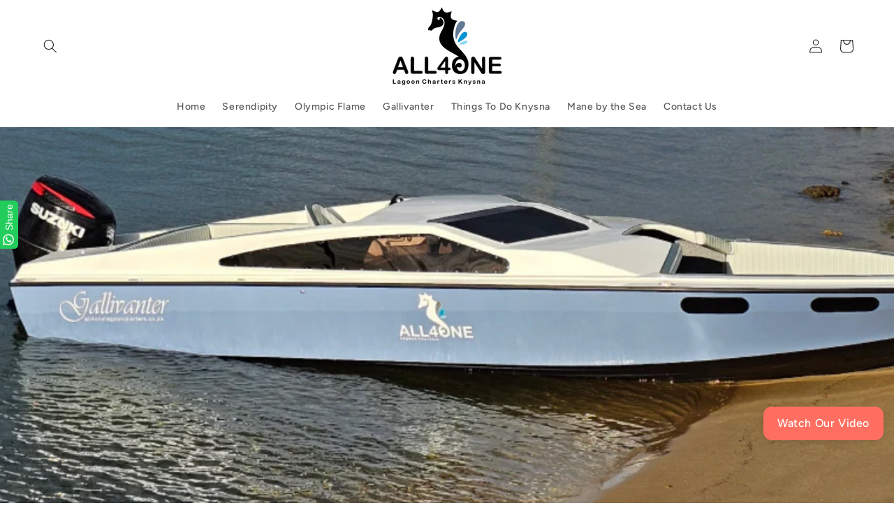

--- FILE ---
content_type: text/html; charset=utf-8
request_url: https://www.knysnaboattours.co.za/pages/avada-sitemap-products
body_size: 32375
content:
<!doctype html>
<html class="no-js" lang="en">
  <head>
    <meta charset="utf-8">
    <meta http-equiv="X-UA-Compatible" content="IE=edge">
    <meta name="viewport" content="width=device-width,initial-scale=1">
    <meta name="theme-color" content="">
    <link rel="canonical" href="https://www.knysnaboattours.co.za/pages/avada-sitemap-products">
    <!-- Primary Title Tag -->
<title>HTML sitemap for products</title>
<!-- Meta Description (dynamic) -->

  <meta name="description" content="Products Knysna Lagoon Boat Cruise – Olympic Flame Private Charter Knysna Lagoon Boat Cruise – Olympic Flame Knysna Lagoon Boat Cruise – Serendipity Private Charter Knysna Lagoon Boat Cruise - Serendipity">


<!-- Eugene's Custom Meta Tags -->
<meta name="revisit-after" content="15 day">
<meta name="date" content="2025-02-01">
<!-- Extensive SEO Keywords -->
<meta name="keywords" content="Boat Charter Services, Boat-Based Corporate Events, Boat Rental Services, Sunset Boat Tours, Luxury Boat Tours, Sailing Tours, Bird Watching by Boat, Private Boat Tours, Whale Watching Tours, Wildlife Boat Tours, Fishing Charter Services, Yacht Charter Services, Catamaran Tours, Cruise Boat Tours, Eco-Friendly Boat Tours, Romantic Boat Tours, Family Boat Tours, VIP Boat Tours, Guided Boat Tours, Adventure Boat Tours, Photography Boat Tours, Dolphin Spotting Tours, Island Excursion Tours, Group Boat Charters, Educational Boat Tours, Harbor Tours, Marine Wildlife Tours, Corporate Team Building Boat Tours, Sunrise Boat Tours, Boat Tours with Onboard Dining, Special Event Boat Charters, Luxury Yacht Charters, Snorkeling Boat Tours, Historical Harbor Tours, Scenic Boat Cruises, Wine and Dine Boat Tours, Live Music Boat Cruises, Beach Landing Boat Tours, Half-Day Boat Tours, Full-Day Boat Excursions, Moonlight Boat Tours, Boat Tours for Celebrations, Boat Tours for Birdwatchers, Seasonal Boat Tours, Boat Tours for Naturalists, Wildlife Photography Boat Tours, Custom Boat Tours, Multi-Day Sailing Charters, Eco Adventure Boat Tours, Luxury Sailing Experiences, Knysna boat tours, Knysna Lagoon cruises, All4One Boat Charters, Knysna Heads excursions, Champagne cruises Knysna, Luxury yacht charters Knysna, Serendipity boat Knysna, Olympic Flame yacht Knysna, Thesen Island boat trips, Knysna boating experiences, Guided lagoon tours Knysna, Knysna marine adventures, Scenic boat rides Knysna">


<!-- Microsoft Tile Icon -->
<meta name="msapplication-TileImage" content="https://cdn.shopify.com/s/files/1/0636/0068/9307/files/All4One-Vector.png?v=1734426676"><!-- Open Graph Meta Tags -->
<meta property="og:site_name" content="Knysna Lagoon Charters - All4One">
<meta property="og:url" content="https://www.knysnaboattours.co.za/pages/avada-sitemap-products">
<meta property="og:title" content="HTML sitemap for products">
<meta property="og:type" content="website">
<meta property="og:description" content="Products Knysna Lagoon Boat Cruise – Olympic Flame Private Charter Knysna Lagoon Boat Cruise – Olympic Flame Knysna Lagoon Boat Cruise – Serendipity Private Charter Knysna Lagoon Boat Cruise - Serendipity"><meta property="og:image" content="http://www.knysnaboattours.co.za/cdn/shop/files/95e58214-4101-4be3-b92f-a8a778646018.jpg?v=1764837658">
  <meta property="og:image:secure_url" content="https://www.knysnaboattours.co.za/cdn/shop/files/95e58214-4101-4be3-b92f-a8a778646018.jpg?v=1764837658">
  <meta property="og:image:width" content="545">
  <meta property="og:image:height" content="560"><!-- Twitter Cards --><meta name="twitter:site" content="@all4one_charter"><meta name="twitter:card" content="summary_large_image">
<meta name="twitter:title" content="HTML sitemap for products">
<meta name="twitter:description" content="Products Knysna Lagoon Boat Cruise – Olympic Flame Private Charter Knysna Lagoon Boat Cruise – Olympic Flame Knysna Lagoon Boat Cruise – Serendipity Private Charter Knysna Lagoon Boat Cruise - Serendipity">

<!-- Homepage Static OG Fallback -->
    
<!-- Google tag (gtag.js) -->
<script async src="https://www.googletagmanager.com/gtag/js?id=G-2JWWXWGWJM"></script>
<script>
  window.dataLayer = window.dataLayer || [];
  function gtag(){dataLayer.push(arguments);}
  gtag('js', new Date());

  gtag('config', 'G-2JWWXWGWJM');
</script>
<!-- Google tag (gtag.js) -->
<script async src="https://www.googletagmanager.com/gtag/js?id=AW-11433495900"></script>
<script>
  window.dataLayer = window.dataLayer || [];
  function gtag(){dataLayer.push(arguments);}
  gtag('js', new Date());

  gtag('config', 'AW-11433495900');
</script>
<!-- Event snippet for Google Shopping App Add To Cart (1) conversion page -->
<script>
  gtag('event', 'conversion', {'send_to': 'AW-11433495900/OdqjCPP8lK4aENya9csq'});
</script>

    
<!-- Google tag (gtag.js) -->
<script async src="https://www.googletagmanager.com/gtag/js?id=AW-11433495900"></script>
<script>
  window.dataLayer = window.dataLayer || [];
  function gtag(){dataLayer.push(arguments);}
  gtag('js', new Date());

  gtag('config', 'AW-11433495900');
</script>

    
   
      <link rel="icon" type="image/png" href="//www.knysnaboattours.co.za/cdn/shop/files/All4One-Vector.png?crop=center&height=32&v=1734426676&width=32"><link rel="preconnect" href="https://fonts.shopifycdn.com" crossorigin><script src="//www.knysnaboattours.co.za/cdn/shop/t/1/assets/constants.js?v=58251544750838685771711106764" defer="defer"></script>
    <script src="//www.knysnaboattours.co.za/cdn/shop/t/1/assets/pubsub.js?v=158357773527763999511711106764" defer="defer"></script>
    <script src="//www.knysnaboattours.co.za/cdn/shop/t/1/assets/global.js?v=106116626045777747121711106764" defer="defer"></script><script src="//www.knysnaboattours.co.za/cdn/shop/t/1/assets/animations.js?v=88693664871331136111711106763" defer="defer"></script>

    <style data-shopify>
      @font-face {
  font-family: Figtree;
  font-weight: 500;
  font-style: normal;
  font-display: swap;
  src: url("//www.knysnaboattours.co.za/cdn/fonts/figtree/figtree_n5.3b6b7df38aa5986536945796e1f947445832047c.woff2") format("woff2"),
       url("//www.knysnaboattours.co.za/cdn/fonts/figtree/figtree_n5.f26bf6dcae278b0ed902605f6605fa3338e81dab.woff") format("woff");
}

      @font-face {
  font-family: Figtree;
  font-weight: 700;
  font-style: normal;
  font-display: swap;
  src: url("//www.knysnaboattours.co.za/cdn/fonts/figtree/figtree_n7.2fd9bfe01586148e644724096c9d75e8c7a90e55.woff2") format("woff2"),
       url("//www.knysnaboattours.co.za/cdn/fonts/figtree/figtree_n7.ea05de92d862f9594794ab281c4c3a67501ef5fc.woff") format("woff");
}

      @font-face {
  font-family: Figtree;
  font-weight: 500;
  font-style: italic;
  font-display: swap;
  src: url("//www.knysnaboattours.co.za/cdn/fonts/figtree/figtree_i5.969396f679a62854cf82dbf67acc5721e41351f0.woff2") format("woff2"),
       url("//www.knysnaboattours.co.za/cdn/fonts/figtree/figtree_i5.93bc1cad6c73ca9815f9777c49176dfc9d2890dd.woff") format("woff");
}

      @font-face {
  font-family: Figtree;
  font-weight: 700;
  font-style: italic;
  font-display: swap;
  src: url("//www.knysnaboattours.co.za/cdn/fonts/figtree/figtree_i7.06add7096a6f2ab742e09ec7e498115904eda1fe.woff2") format("woff2"),
       url("//www.knysnaboattours.co.za/cdn/fonts/figtree/figtree_i7.ee584b5fcaccdbb5518c0228158941f8df81b101.woff") format("woff");
}

      @font-face {
  font-family: Oswald;
  font-weight: 500;
  font-style: normal;
  font-display: swap;
  src: url("//www.knysnaboattours.co.za/cdn/fonts/oswald/oswald_n5.8ad4910bfdb43e150746ef7aa67f3553e3abe8e2.woff2") format("woff2"),
       url("//www.knysnaboattours.co.za/cdn/fonts/oswald/oswald_n5.93ee52108163c48c91111cf33b0a57021467b66e.woff") format("woff");
}


      
        :root,
        .color-scheme-1 {
          --color-background: 31,31,33;
        
          --gradient-background: #1f1f21;
        

        

        --color-foreground: 255,255,255;
        --color-background-contrast: 43,43,46;
        --color-shadow: 255,255,255;
        --color-button: 0,123,252;
        --color-button-text: 31,31,33;
        --color-secondary-button: 31,31,33;
        --color-secondary-button-text: 0,123,252;
        --color-link: 0,123,252;
        --color-badge-foreground: 255,255,255;
        --color-badge-background: 31,31,33;
        --color-badge-border: 255,255,255;
        --payment-terms-background-color: rgb(31 31 33);
      }
      
        
        .color-scheme-2 {
          --color-background: 31,31,33;
        
          --gradient-background: #1f1f21;
        

        

        --color-foreground: 255,255,255;
        --color-background-contrast: 43,43,46;
        --color-shadow: 255,255,255;
        --color-button: 255,255,255;
        --color-button-text: 31,31,33;
        --color-secondary-button: 31,31,33;
        --color-secondary-button-text: 255,255,255;
        --color-link: 255,255,255;
        --color-badge-foreground: 255,255,255;
        --color-badge-background: 31,31,33;
        --color-badge-border: 255,255,255;
        --payment-terms-background-color: rgb(31 31 33);
      }
      
        
        .color-scheme-3 {
          --color-background: 255,255,255;
        
          --gradient-background: #ffffff;
        

        

        --color-foreground: 31,31,33;
        --color-background-contrast: 191,191,191;
        --color-shadow: 255,255,255;
        --color-button: 31,31,33;
        --color-button-text: 255,255,255;
        --color-secondary-button: 255,255,255;
        --color-secondary-button-text: 31,31,33;
        --color-link: 31,31,33;
        --color-badge-foreground: 31,31,33;
        --color-badge-background: 255,255,255;
        --color-badge-border: 31,31,33;
        --payment-terms-background-color: rgb(255 255 255);
      }
      
        
        .color-scheme-4 {
          --color-background: 227,252,2;
        
          --gradient-background: #e3fc02;
        

        

        --color-foreground: 31,31,33;
        --color-background-contrast: 113,126,1;
        --color-shadow: 255,255,255;
        --color-button: 31,31,33;
        --color-button-text: 227,252,2;
        --color-secondary-button: 227,252,2;
        --color-secondary-button-text: 31,31,33;
        --color-link: 31,31,33;
        --color-badge-foreground: 31,31,33;
        --color-badge-background: 227,252,2;
        --color-badge-border: 31,31,33;
        --payment-terms-background-color: rgb(227 252 2);
      }
      
        
        .color-scheme-5 {
          --color-background: 0,252,237;
        
          --gradient-background: #00fced;
        

        

        --color-foreground: 31,31,33;
        --color-background-contrast: 0,125,117;
        --color-shadow: 255,255,255;
        --color-button: 31,31,33;
        --color-button-text: 0,252,237;
        --color-secondary-button: 0,252,237;
        --color-secondary-button-text: 31,31,33;
        --color-link: 31,31,33;
        --color-badge-foreground: 31,31,33;
        --color-badge-background: 0,252,237;
        --color-badge-border: 31,31,33;
        --payment-terms-background-color: rgb(0 252 237);
      }
      

      body, .color-scheme-1, .color-scheme-2, .color-scheme-3, .color-scheme-4, .color-scheme-5 {
        color: rgba(var(--color-foreground), 0.75);
        background-color: rgb(var(--color-background));
      }

      :root {
        --font-body-family: Figtree, sans-serif;
        --font-body-style: normal;
        --font-body-weight: 500;
        --font-body-weight-bold: 800;

        --font-heading-family: Oswald, sans-serif;
        --font-heading-style: normal;
        --font-heading-weight: 500;

        --font-body-scale: 1.0;
        --font-heading-scale: 1.4;

        --media-padding: px;
        --media-border-opacity: 0.1;
        --media-border-width: 0px;
        --media-radius: 0px;
        --media-shadow-opacity: 0.0;
        --media-shadow-horizontal-offset: 0px;
        --media-shadow-vertical-offset: 4px;
        --media-shadow-blur-radius: 5px;
        --media-shadow-visible: 0;

        --page-width: 160rem;
        --page-width-margin: 0rem;

        --product-card-image-padding: 0.0rem;
        --product-card-corner-radius: 0.0rem;
        --product-card-text-alignment: left;
        --product-card-border-width: 0.0rem;
        --product-card-border-opacity: 0.1;
        --product-card-shadow-opacity: 0.0;
        --product-card-shadow-visible: 0;
        --product-card-shadow-horizontal-offset: 0.0rem;
        --product-card-shadow-vertical-offset: 0.4rem;
        --product-card-shadow-blur-radius: 0.5rem;

        --collection-card-image-padding: 0.0rem;
        --collection-card-corner-radius: 0.0rem;
        --collection-card-text-alignment: left;
        --collection-card-border-width: 0.0rem;
        --collection-card-border-opacity: 0.1;
        --collection-card-shadow-opacity: 0.0;
        --collection-card-shadow-visible: 0;
        --collection-card-shadow-horizontal-offset: 0.0rem;
        --collection-card-shadow-vertical-offset: 0.4rem;
        --collection-card-shadow-blur-radius: 0.5rem;

        --blog-card-image-padding: 0.0rem;
        --blog-card-corner-radius: 0.0rem;
        --blog-card-text-alignment: left;
        --blog-card-border-width: 0.0rem;
        --blog-card-border-opacity: 0.1;
        --blog-card-shadow-opacity: 0.0;
        --blog-card-shadow-visible: 0;
        --blog-card-shadow-horizontal-offset: 0.0rem;
        --blog-card-shadow-vertical-offset: 0.4rem;
        --blog-card-shadow-blur-radius: 0.5rem;

        --badge-corner-radius: 4.0rem;

        --popup-border-width: 1px;
        --popup-border-opacity: 0.1;
        --popup-corner-radius: 0px;
        --popup-shadow-opacity: 0.0;
        --popup-shadow-horizontal-offset: 0px;
        --popup-shadow-vertical-offset: 4px;
        --popup-shadow-blur-radius: 5px;

        --drawer-border-width: 1px;
        --drawer-border-opacity: 0.1;
        --drawer-shadow-opacity: 0.0;
        --drawer-shadow-horizontal-offset: 0px;
        --drawer-shadow-vertical-offset: 4px;
        --drawer-shadow-blur-radius: 5px;

        --spacing-sections-desktop: 52px;
        --spacing-sections-mobile: 36px;

        --grid-desktop-vertical-spacing: 40px;
        --grid-desktop-horizontal-spacing: 40px;
        --grid-mobile-vertical-spacing: 20px;
        --grid-mobile-horizontal-spacing: 20px;

        --text-boxes-border-opacity: 0.1;
        --text-boxes-border-width: 0px;
        --text-boxes-radius: 0px;
        --text-boxes-shadow-opacity: 0.0;
        --text-boxes-shadow-visible: 0;
        --text-boxes-shadow-horizontal-offset: 0px;
        --text-boxes-shadow-vertical-offset: 4px;
        --text-boxes-shadow-blur-radius: 5px;

        --buttons-radius: 0px;
        --buttons-radius-outset: 0px;
        --buttons-border-width: 1px;
        --buttons-border-opacity: 1.0;
        --buttons-shadow-opacity: 0.0;
        --buttons-shadow-visible: 0;
        --buttons-shadow-horizontal-offset: 0px;
        --buttons-shadow-vertical-offset: 4px;
        --buttons-shadow-blur-radius: 5px;
        --buttons-border-offset: 0px;

        --inputs-radius: 0px;
        --inputs-border-width: 1px;
        --inputs-border-opacity: 0.55;
        --inputs-shadow-opacity: 0.0;
        --inputs-shadow-horizontal-offset: 0px;
        --inputs-margin-offset: 0px;
        --inputs-shadow-vertical-offset: 4px;
        --inputs-shadow-blur-radius: 5px;
        --inputs-radius-outset: 0px;

        --variant-pills-radius: 40px;
        --variant-pills-border-width: 1px;
        --variant-pills-border-opacity: 0.55;
        --variant-pills-shadow-opacity: 0.0;
        --variant-pills-shadow-horizontal-offset: 0px;
        --variant-pills-shadow-vertical-offset: 4px;
        --variant-pills-shadow-blur-radius: 5px;
      }

      *,
      *::before,
      *::after {
        box-sizing: inherit;
      }

      html {
        box-sizing: border-box;
        font-size: calc(var(--font-body-scale) * 62.5%);
        height: 100%;
      }

      body {
        display: grid;
        grid-template-rows: auto auto 1fr auto;
        grid-template-columns: 100%;
        min-height: 100%;
        margin: 0;
        font-size: 1.5rem;
        letter-spacing: 0.06rem;
        line-height: calc(1 + 0.8 / var(--font-body-scale));
        font-family: var(--font-body-family);
        font-style: var(--font-body-style);
        font-weight: var(--font-body-weight);
      }

      @media screen and (min-width: 750px) {
        body {
          font-size: 1.6rem;
        }
      }
    </style>

    <link href="//www.knysnaboattours.co.za/cdn/shop/t/1/assets/base.css?v=59059330463785763901743059443" rel="stylesheet" type="text/css" media="all" />
<link rel="preload" as="font" href="//www.knysnaboattours.co.za/cdn/fonts/figtree/figtree_n5.3b6b7df38aa5986536945796e1f947445832047c.woff2" type="font/woff2" crossorigin><link rel="preload" as="font" href="//www.knysnaboattours.co.za/cdn/fonts/oswald/oswald_n5.8ad4910bfdb43e150746ef7aa67f3553e3abe8e2.woff2" type="font/woff2" crossorigin><link
        rel="stylesheet"
        href="//www.knysnaboattours.co.za/cdn/shop/t/1/assets/component-predictive-search.css?v=118923337488134913561711106764"
        media="print"
        onload="this.media='all'"
      ><script>
      document.documentElement.className = document.documentElement.className.replace('no-js', 'js');
      if (Shopify.designMode) {
        document.documentElement.classList.add('shopify-design-mode');
      }
    </script>

<script type="application/ld+json">
  {
    "@context": "https://schema.org",
    "@type": "TouristTrip",
    "name": "Knysna Lagoon Boat Cruises",
    "alternateName": "Knysna Boat Tours",
    "@id": "https://www.knysnaboattours.co.za/#identity",
    "url": "https://www.knysnaboattours.co.za/",
    "logo": "https://cdn.shopify.com/s/files/1/0636/0068/9307/files/All4One-Vector.png?v=1734426676",
    "image": "https://cdn.shopify.com/s/files/1/0636/0068/9307/files/All4One-Vector.png?v=1734426676",
    "description": "Official identity record for Knysna Lagoon Boat Cruises, offering private and guided lagoon tours departing from Thesen Island with scenic views of the Knysna Heads."
    "telephone": "+27 83 664 3394",
    "address": {
      "@type": "PostalAddress",
      "streetAddress": "Thesen Harbour Town, Long Street, Thesen Island",
      "addressLocality": "Knysna",
      "addressRegion": "Western Cape",
      "postalCode": "6571",
      "addressCountry": "ZA"
    },
    "geo": {
      "@type": "GeoCoordinates",
      "latitude": -34.0488423,
      "longitude": 23.0470104
    },
    "openingHours": "Mo-Su 09:00-18:00",
    "areaServed": ["Knysna", "Garden Route", "South Africa"],
    "sameAs": [
      "https://www.facebook.com/all4onechartersknysna/",
      "https://www.instagram.com/all4onelagooncharters/",
      "https://twitter.com/all4one_charter"
    ]
  }
  </script>

  <script type="application/ld+json">
{
  "@context": "https://schema.org",
  "@type": "TouristTrip",
  "@id": "https://www.knysnaboattours.co.za/#cruise",
  "name": "Knysna Lagoon Boat Cruise",
  "alternateName": "Knysna Boat Tours",
  "description": "Experience a relaxing boat cruise across the scenic Knysna Lagoon. Departing from Thesen Island, our guided tours offer stunning views of the Heads and local landmarks. Perfect for couples, families, or private groups.",
  "url": "https://www.knysnaboattours.co.za/",
  "sameAs": [
    "https://www.facebook.com/KnysnaBoatTours",
    "https://www.instagram.com/knysnaboattours"
  ],
  "image": "https://www.knysnaboattours.co.za/assets/images/boat-tour.jpg",
  "touristType": {
    "@type": "Audience",
    "audienceType": ["Tourists", "Couples", "Families"]
  },
  "provider": {
    "@type": "TouristInformationCenter",
    "name": "Knysna Boat Tours",
    "url": "https://www.knysnaboattours.co.za/",
    "address": {
      "@type": "PostalAddress",
      "streetAddress": "Thesen Island, Knysna",
      "addressLocality": "Knysna",
      "addressRegion": "Western Cape",
      "postalCode": "6571",
      "addressCountry": "ZA"
    },
    "telephone": "+27 82 123 4567"
  },
  "offers": {
    "@type": "Offer",
    "price": "450.00",
    "priceCurrency": "ZAR",
    "availability": "https://schema.org/InStock",
    "validFrom": "2025-11-01"
  }
}
</script>

  <!-- Structured Data: BreadcrumbList -->
  <script type="application/ld+json">
  {
    "@context": "https://schema.org",
    "@type": "BreadcrumbList",
    "itemListElement": [
      {
        "@type": "ListItem",
        "position": 1,
        "name": "Home",
        "item": "https://www.knysnaboattours.co.za/"
      },
      {
        "@type": "ListItem",
        "position": 2,
        "name": "Boat Cruises",
        "item": "https://www.knysnaboattours.co.za/collections/all"
      }
    ]
  }
  </script>

  <script>window.performance && window.performance.mark && window.performance.mark('shopify.content_for_header.start');</script><meta name="google-site-verification" content="agol1vFC-jKJmsxiNveK-O5oRJlm3dX69Pzp5c4INMI">
<meta id="shopify-digital-wallet" name="shopify-digital-wallet" content="/63600689307/digital_wallets/dialog">
<script async="async" src="/checkouts/internal/preloads.js?locale=en-ZA"></script>
<script id="shopify-features" type="application/json">{"accessToken":"edfa173bf8386765289ab68e319f7c80","betas":["rich-media-storefront-analytics"],"domain":"www.knysnaboattours.co.za","predictiveSearch":true,"shopId":63600689307,"locale":"en"}</script>
<script>var Shopify = Shopify || {};
Shopify.shop = "knysnaboattours.myshopify.com";
Shopify.locale = "en";
Shopify.currency = {"active":"ZAR","rate":"1.0"};
Shopify.country = "ZA";
Shopify.theme = {"name":"Ride","id":135236878491,"schema_name":"Ride","schema_version":"13.0.1","theme_store_id":1500,"role":"main"};
Shopify.theme.handle = "null";
Shopify.theme.style = {"id":null,"handle":null};
Shopify.cdnHost = "www.knysnaboattours.co.za/cdn";
Shopify.routes = Shopify.routes || {};
Shopify.routes.root = "/";</script>
<script type="module">!function(o){(o.Shopify=o.Shopify||{}).modules=!0}(window);</script>
<script>!function(o){function n(){var o=[];function n(){o.push(Array.prototype.slice.apply(arguments))}return n.q=o,n}var t=o.Shopify=o.Shopify||{};t.loadFeatures=n(),t.autoloadFeatures=n()}(window);</script>
<script id="shop-js-analytics" type="application/json">{"pageType":"page"}</script>
<script defer="defer" async type="module" src="//www.knysnaboattours.co.za/cdn/shopifycloud/shop-js/modules/v2/client.init-shop-cart-sync_BdyHc3Nr.en.esm.js"></script>
<script defer="defer" async type="module" src="//www.knysnaboattours.co.za/cdn/shopifycloud/shop-js/modules/v2/chunk.common_Daul8nwZ.esm.js"></script>
<script type="module">
  await import("//www.knysnaboattours.co.za/cdn/shopifycloud/shop-js/modules/v2/client.init-shop-cart-sync_BdyHc3Nr.en.esm.js");
await import("//www.knysnaboattours.co.za/cdn/shopifycloud/shop-js/modules/v2/chunk.common_Daul8nwZ.esm.js");

  window.Shopify.SignInWithShop?.initShopCartSync?.({"fedCMEnabled":true,"windoidEnabled":true});

</script>
<script>(function() {
  var isLoaded = false;
  function asyncLoad() {
    if (isLoaded) return;
    isLoaded = true;
    var urls = ["https:\/\/configs.carthike.com\/carthike.js?shop=knysnaboattours.myshopify.com"];
    for (var i = 0; i < urls.length; i++) {
      var s = document.createElement('script');
      s.type = 'text/javascript';
      s.async = true;
      s.src = urls[i];
      var x = document.getElementsByTagName('script')[0];
      x.parentNode.insertBefore(s, x);
    }
  };
  if(window.attachEvent) {
    window.attachEvent('onload', asyncLoad);
  } else {
    window.addEventListener('load', asyncLoad, false);
  }
})();</script>
<script id="__st">var __st={"a":63600689307,"offset":7200,"reqid":"456edc88-206e-4120-8cea-3510ff0a18b5-1768965064","pageurl":"www.knysnaboattours.co.za\/pages\/avada-sitemap-products","s":"pages-95848267931","u":"6549c47eb9e0","p":"page","rtyp":"page","rid":95848267931};</script>
<script>window.ShopifyPaypalV4VisibilityTracking = true;</script>
<script id="captcha-bootstrap">!function(){'use strict';const t='contact',e='account',n='new_comment',o=[[t,t],['blogs',n],['comments',n],[t,'customer']],c=[[e,'customer_login'],[e,'guest_login'],[e,'recover_customer_password'],[e,'create_customer']],r=t=>t.map((([t,e])=>`form[action*='/${t}']:not([data-nocaptcha='true']) input[name='form_type'][value='${e}']`)).join(','),a=t=>()=>t?[...document.querySelectorAll(t)].map((t=>t.form)):[];function s(){const t=[...o],e=r(t);return a(e)}const i='password',u='form_key',d=['recaptcha-v3-token','g-recaptcha-response','h-captcha-response',i],f=()=>{try{return window.sessionStorage}catch{return}},m='__shopify_v',_=t=>t.elements[u];function p(t,e,n=!1){try{const o=window.sessionStorage,c=JSON.parse(o.getItem(e)),{data:r}=function(t){const{data:e,action:n}=t;return t[m]||n?{data:e,action:n}:{data:t,action:n}}(c);for(const[e,n]of Object.entries(r))t.elements[e]&&(t.elements[e].value=n);n&&o.removeItem(e)}catch(o){console.error('form repopulation failed',{error:o})}}const l='form_type',E='cptcha';function T(t){t.dataset[E]=!0}const w=window,h=w.document,L='Shopify',v='ce_forms',y='captcha';let A=!1;((t,e)=>{const n=(g='f06e6c50-85a8-45c8-87d0-21a2b65856fe',I='https://cdn.shopify.com/shopifycloud/storefront-forms-hcaptcha/ce_storefront_forms_captcha_hcaptcha.v1.5.2.iife.js',D={infoText:'Protected by hCaptcha',privacyText:'Privacy',termsText:'Terms'},(t,e,n)=>{const o=w[L][v],c=o.bindForm;if(c)return c(t,g,e,D).then(n);var r;o.q.push([[t,g,e,D],n]),r=I,A||(h.body.append(Object.assign(h.createElement('script'),{id:'captcha-provider',async:!0,src:r})),A=!0)});var g,I,D;w[L]=w[L]||{},w[L][v]=w[L][v]||{},w[L][v].q=[],w[L][y]=w[L][y]||{},w[L][y].protect=function(t,e){n(t,void 0,e),T(t)},Object.freeze(w[L][y]),function(t,e,n,w,h,L){const[v,y,A,g]=function(t,e,n){const i=e?o:[],u=t?c:[],d=[...i,...u],f=r(d),m=r(i),_=r(d.filter((([t,e])=>n.includes(e))));return[a(f),a(m),a(_),s()]}(w,h,L),I=t=>{const e=t.target;return e instanceof HTMLFormElement?e:e&&e.form},D=t=>v().includes(t);t.addEventListener('submit',(t=>{const e=I(t);if(!e)return;const n=D(e)&&!e.dataset.hcaptchaBound&&!e.dataset.recaptchaBound,o=_(e),c=g().includes(e)&&(!o||!o.value);(n||c)&&t.preventDefault(),c&&!n&&(function(t){try{if(!f())return;!function(t){const e=f();if(!e)return;const n=_(t);if(!n)return;const o=n.value;o&&e.removeItem(o)}(t);const e=Array.from(Array(32),(()=>Math.random().toString(36)[2])).join('');!function(t,e){_(t)||t.append(Object.assign(document.createElement('input'),{type:'hidden',name:u})),t.elements[u].value=e}(t,e),function(t,e){const n=f();if(!n)return;const o=[...t.querySelectorAll(`input[type='${i}']`)].map((({name:t})=>t)),c=[...d,...o],r={};for(const[a,s]of new FormData(t).entries())c.includes(a)||(r[a]=s);n.setItem(e,JSON.stringify({[m]:1,action:t.action,data:r}))}(t,e)}catch(e){console.error('failed to persist form',e)}}(e),e.submit())}));const S=(t,e)=>{t&&!t.dataset[E]&&(n(t,e.some((e=>e===t))),T(t))};for(const o of['focusin','change'])t.addEventListener(o,(t=>{const e=I(t);D(e)&&S(e,y())}));const B=e.get('form_key'),M=e.get(l),P=B&&M;t.addEventListener('DOMContentLoaded',(()=>{const t=y();if(P)for(const e of t)e.elements[l].value===M&&p(e,B);[...new Set([...A(),...v().filter((t=>'true'===t.dataset.shopifyCaptcha))])].forEach((e=>S(e,t)))}))}(h,new URLSearchParams(w.location.search),n,t,e,['guest_login'])})(!0,!0)}();</script>
<script integrity="sha256-4kQ18oKyAcykRKYeNunJcIwy7WH5gtpwJnB7kiuLZ1E=" data-source-attribution="shopify.loadfeatures" defer="defer" src="//www.knysnaboattours.co.za/cdn/shopifycloud/storefront/assets/storefront/load_feature-a0a9edcb.js" crossorigin="anonymous"></script>
<script data-source-attribution="shopify.dynamic_checkout.dynamic.init">var Shopify=Shopify||{};Shopify.PaymentButton=Shopify.PaymentButton||{isStorefrontPortableWallets:!0,init:function(){window.Shopify.PaymentButton.init=function(){};var t=document.createElement("script");t.src="https://www.knysnaboattours.co.za/cdn/shopifycloud/portable-wallets/latest/portable-wallets.en.js",t.type="module",document.head.appendChild(t)}};
</script>
<script data-source-attribution="shopify.dynamic_checkout.buyer_consent">
  function portableWalletsHideBuyerConsent(e){var t=document.getElementById("shopify-buyer-consent"),n=document.getElementById("shopify-subscription-policy-button");t&&n&&(t.classList.add("hidden"),t.setAttribute("aria-hidden","true"),n.removeEventListener("click",e))}function portableWalletsShowBuyerConsent(e){var t=document.getElementById("shopify-buyer-consent"),n=document.getElementById("shopify-subscription-policy-button");t&&n&&(t.classList.remove("hidden"),t.removeAttribute("aria-hidden"),n.addEventListener("click",e))}window.Shopify?.PaymentButton&&(window.Shopify.PaymentButton.hideBuyerConsent=portableWalletsHideBuyerConsent,window.Shopify.PaymentButton.showBuyerConsent=portableWalletsShowBuyerConsent);
</script>
<script data-source-attribution="shopify.dynamic_checkout.cart.bootstrap">document.addEventListener("DOMContentLoaded",(function(){function t(){return document.querySelector("shopify-accelerated-checkout-cart, shopify-accelerated-checkout")}if(t())Shopify.PaymentButton.init();else{new MutationObserver((function(e,n){t()&&(Shopify.PaymentButton.init(),n.disconnect())})).observe(document.body,{childList:!0,subtree:!0})}}));
</script>
<script id="sections-script" data-sections="header" defer="defer" src="//www.knysnaboattours.co.za/cdn/shop/t/1/compiled_assets/scripts.js?v=751"></script>
<script>window.performance && window.performance.mark && window.performance.mark('shopify.content_for_header.end');</script>
<!-- BEGIN app block: shopify://apps/sc-easy-redirects/blocks/app/be3f8dbd-5d43-46b4-ba43-2d65046054c2 -->
    <!-- common for all pages -->
    
    
        <script src="https://cdn.shopify.com/extensions/264f3360-3201-4ab7-9087-2c63466c86a3/sc-easy-redirects-5/assets/esc-redirect-app-live-feature.js" async></script>
    




<!-- END app block --><!-- BEGIN app block: shopify://apps/ck-whatsapp/blocks/app-embed-block/ce4c5d89-06d5-4502-b18d-35d424a3f693 --><!-- END app block --><!-- BEGIN app block: shopify://apps/simprosys-google-shopping-feed/blocks/core_settings_block/1f0b859e-9fa6-4007-97e8-4513aff5ff3b --><!-- BEGIN: GSF App Core Tags & Scripts by Simprosys Google Shopping Feed -->









<!-- END: GSF App Core Tags & Scripts by Simprosys Google Shopping Feed -->
<!-- END app block --><!-- BEGIN app block: shopify://apps/cozy-antitheft/blocks/Cozy_Antitheft_Script_1.0.0/a34a1874-f183-4394-8a9a-1e3f3275f1a7 --><script src="https://cozyantitheft.addons.business/js/script_tags/knysnaboattours/default/protect.js?shop=knysnaboattours.myshopify.com" async type="text/javascript"></script>


<!-- END app block --><!-- BEGIN app block: shopify://apps/rt-christmas-snowfall-effects/blocks/app-embed/0cf10f7c-3937-48ce-9253-6ac6f06bc961 --><script>
  window.roarJs = window.roarJs || {};
  roarJs.XmasConfig = {
    metafields: {
      shop: "knysnaboattours.myshopify.com",
      settings: {"enabled":"0","param":{"block_order":["block-0","block-1"],"blocks":{"block-0":{"type":"#10042","text":"","color":"#545454","image":""},"block-1":{"type":"#10045","text":"","color":"#545454","image":""}},"enabled":"0","number":"40","speed_min":"1","speed_max":"3","min_size":"10","max_size":"25","vertical_size":"800","fade_away":"1","random_color":"1","backdrop":{"enabled":"0","color":"#fca2b0","opacity":"25","time":"0"}},"advanced":{"show_on":"index","show_mobile":"1"},"music":{"enabled":"0","song":"first-touch","greeting":"1","greeting_text":"Feel the song","position":{"value":"bottom_left","bottom":"20","top":"20","left":"20","right":"20"},"style":{"color":"#F16465","size":"40","icon":"1"}},"xmas_corner":{"enabled":"0","top_left":{"enabled":"1","decor":"raxm_tl-15","width":"200","top":"0","left":"0"},"top_right":{"enabled":"1","decor":"raxm_tr-15","width":"200","top":"0","right":"0"},"bottom_left":{"enabled":"1","decor":"raxm_bl-15","width":"200","bottom":"0","left":"0"},"bottom_right":{"enabled":"1","decor":"raxm_br-15","width":"200","bottom":"0","right":"0"}},"xmas_gift":{"enabled":"0","title":"Happy Valentine","message":"Announce something here","color":"#BC1C2D","background":"#FFFFFF","bg_image_enabled":"1","bg_image":"4","icon_type":"4","icon_size":"60","position":{"value":"bottom_right","bottom":"20","top":"20","left":"20","right":"20"}},"xmas_light":{"enabled":"0","background":"#222222","color_1":"#00f7a5","color_2":"#fff952","color_3":"#00ffff","color_4":"#f70094","simple":"0"},"xmas_santa":{"enabled":"0","decor":"raxm_sc","width":"200","position":"middle"},"xmas_storm":{"enabled":"0","number":"600","color":"#efefef","simple":"0"},"confetti":{"enabled":"0","count":"50","size":"20","speed":"10","opacity":"80","color_1":"#e6261f","color_2":"#eb7532","color_3":"#f7d038","color_4":"#a3e048","color_5":"#34bbe6","color_6":"#4355db"},"leaves":{"enabled":"0","count":"50","size":"20","speed":"10","opacity":"80","color_1":"#ff9f32","color_2":"#ffc46c","color_3":"#ff956e","color_4":"#f86161"},"firework":{"enabled":"0","count":"6","scale":"200","speed":"40","stroke":"1","opacity":"80","color_1":"#00ff78","color_2":"#245d41","color_3":"#ceff00"},"particles":{"enabled":"0","count":"30","radius":"16","speed":"20","opacity":"80","color_1":"#51cacc","color_2":"#9df871","color_3":"#e0ff77","color_4":"#de9dd6","color_5":"#ff708e"},"rainy":{"enabled":"0","count":"7","scale":"60","speed":"20","stroke":"1","min":"7","max":"14","opacity":"80","color_1":"#01cbe1","color_2":"#38e0f5","color_3":"#a9f0f9"},"ripple":{"enabled":"0","count":"20","radius":"20","speed":"60","stroke":"1","variant":"50","opacity":"80","color_1":"#089ccc","color_2":"#f5b70f","color_3":"#cc0505","color_4":"#e7e0c9","color_5":"#9bcc31"},"sunny":{"enabled":"0","type":"1","show_dust":"1"},"holiday":{"enabled":"1","type":"2"},"only1":"true"},
      moneyFormat: "R {{amount}}"
    }
  }
</script>


<!-- END app block --><script src="https://cdn.shopify.com/extensions/019a80f9-1625-72ae-acb4-a68f4f57da5e/whatsapp-crm-dev-15/assets/carthike.js" type="text/javascript" defer="defer"></script>
<script src="https://cdn.shopify.com/extensions/019b7cd0-6587-73c3-9937-bcc2249fa2c4/lb-upsell-227/assets/lb-selleasy.js" type="text/javascript" defer="defer"></script>
<script src="https://cdn.shopify.com/extensions/99571a09-0190-49a0-af7c-03a86f91d0a8/1.0.0/assets/xmas.js" type="text/javascript" defer="defer"></script>
<link href="https://cdn.shopify.com/extensions/99571a09-0190-49a0-af7c-03a86f91d0a8/1.0.0/assets/xmas.css" rel="stylesheet" type="text/css" media="all">
<link href="https://monorail-edge.shopifysvc.com" rel="dns-prefetch">
<script>(function(){if ("sendBeacon" in navigator && "performance" in window) {try {var session_token_from_headers = performance.getEntriesByType('navigation')[0].serverTiming.find(x => x.name == '_s').description;} catch {var session_token_from_headers = undefined;}var session_cookie_matches = document.cookie.match(/_shopify_s=([^;]*)/);var session_token_from_cookie = session_cookie_matches && session_cookie_matches.length === 2 ? session_cookie_matches[1] : "";var session_token = session_token_from_headers || session_token_from_cookie || "";function handle_abandonment_event(e) {var entries = performance.getEntries().filter(function(entry) {return /monorail-edge.shopifysvc.com/.test(entry.name);});if (!window.abandonment_tracked && entries.length === 0) {window.abandonment_tracked = true;var currentMs = Date.now();var navigation_start = performance.timing.navigationStart;var payload = {shop_id: 63600689307,url: window.location.href,navigation_start,duration: currentMs - navigation_start,session_token,page_type: "page"};window.navigator.sendBeacon("https://monorail-edge.shopifysvc.com/v1/produce", JSON.stringify({schema_id: "online_store_buyer_site_abandonment/1.1",payload: payload,metadata: {event_created_at_ms: currentMs,event_sent_at_ms: currentMs}}));}}window.addEventListener('pagehide', handle_abandonment_event);}}());</script>
<script id="web-pixels-manager-setup">(function e(e,d,r,n,o){if(void 0===o&&(o={}),!Boolean(null===(a=null===(i=window.Shopify)||void 0===i?void 0:i.analytics)||void 0===a?void 0:a.replayQueue)){var i,a;window.Shopify=window.Shopify||{};var t=window.Shopify;t.analytics=t.analytics||{};var s=t.analytics;s.replayQueue=[],s.publish=function(e,d,r){return s.replayQueue.push([e,d,r]),!0};try{self.performance.mark("wpm:start")}catch(e){}var l=function(){var e={modern:/Edge?\/(1{2}[4-9]|1[2-9]\d|[2-9]\d{2}|\d{4,})\.\d+(\.\d+|)|Firefox\/(1{2}[4-9]|1[2-9]\d|[2-9]\d{2}|\d{4,})\.\d+(\.\d+|)|Chrom(ium|e)\/(9{2}|\d{3,})\.\d+(\.\d+|)|(Maci|X1{2}).+ Version\/(15\.\d+|(1[6-9]|[2-9]\d|\d{3,})\.\d+)([,.]\d+|)( \(\w+\)|)( Mobile\/\w+|) Safari\/|Chrome.+OPR\/(9{2}|\d{3,})\.\d+\.\d+|(CPU[ +]OS|iPhone[ +]OS|CPU[ +]iPhone|CPU IPhone OS|CPU iPad OS)[ +]+(15[._]\d+|(1[6-9]|[2-9]\d|\d{3,})[._]\d+)([._]\d+|)|Android:?[ /-](13[3-9]|1[4-9]\d|[2-9]\d{2}|\d{4,})(\.\d+|)(\.\d+|)|Android.+Firefox\/(13[5-9]|1[4-9]\d|[2-9]\d{2}|\d{4,})\.\d+(\.\d+|)|Android.+Chrom(ium|e)\/(13[3-9]|1[4-9]\d|[2-9]\d{2}|\d{4,})\.\d+(\.\d+|)|SamsungBrowser\/([2-9]\d|\d{3,})\.\d+/,legacy:/Edge?\/(1[6-9]|[2-9]\d|\d{3,})\.\d+(\.\d+|)|Firefox\/(5[4-9]|[6-9]\d|\d{3,})\.\d+(\.\d+|)|Chrom(ium|e)\/(5[1-9]|[6-9]\d|\d{3,})\.\d+(\.\d+|)([\d.]+$|.*Safari\/(?![\d.]+ Edge\/[\d.]+$))|(Maci|X1{2}).+ Version\/(10\.\d+|(1[1-9]|[2-9]\d|\d{3,})\.\d+)([,.]\d+|)( \(\w+\)|)( Mobile\/\w+|) Safari\/|Chrome.+OPR\/(3[89]|[4-9]\d|\d{3,})\.\d+\.\d+|(CPU[ +]OS|iPhone[ +]OS|CPU[ +]iPhone|CPU IPhone OS|CPU iPad OS)[ +]+(10[._]\d+|(1[1-9]|[2-9]\d|\d{3,})[._]\d+)([._]\d+|)|Android:?[ /-](13[3-9]|1[4-9]\d|[2-9]\d{2}|\d{4,})(\.\d+|)(\.\d+|)|Mobile Safari.+OPR\/([89]\d|\d{3,})\.\d+\.\d+|Android.+Firefox\/(13[5-9]|1[4-9]\d|[2-9]\d{2}|\d{4,})\.\d+(\.\d+|)|Android.+Chrom(ium|e)\/(13[3-9]|1[4-9]\d|[2-9]\d{2}|\d{4,})\.\d+(\.\d+|)|Android.+(UC? ?Browser|UCWEB|U3)[ /]?(15\.([5-9]|\d{2,})|(1[6-9]|[2-9]\d|\d{3,})\.\d+)\.\d+|SamsungBrowser\/(5\.\d+|([6-9]|\d{2,})\.\d+)|Android.+MQ{2}Browser\/(14(\.(9|\d{2,})|)|(1[5-9]|[2-9]\d|\d{3,})(\.\d+|))(\.\d+|)|K[Aa][Ii]OS\/(3\.\d+|([4-9]|\d{2,})\.\d+)(\.\d+|)/},d=e.modern,r=e.legacy,n=navigator.userAgent;return n.match(d)?"modern":n.match(r)?"legacy":"unknown"}(),u="modern"===l?"modern":"legacy",c=(null!=n?n:{modern:"",legacy:""})[u],f=function(e){return[e.baseUrl,"/wpm","/b",e.hashVersion,"modern"===e.buildTarget?"m":"l",".js"].join("")}({baseUrl:d,hashVersion:r,buildTarget:u}),m=function(e){var d=e.version,r=e.bundleTarget,n=e.surface,o=e.pageUrl,i=e.monorailEndpoint;return{emit:function(e){var a=e.status,t=e.errorMsg,s=(new Date).getTime(),l=JSON.stringify({metadata:{event_sent_at_ms:s},events:[{schema_id:"web_pixels_manager_load/3.1",payload:{version:d,bundle_target:r,page_url:o,status:a,surface:n,error_msg:t},metadata:{event_created_at_ms:s}}]});if(!i)return console&&console.warn&&console.warn("[Web Pixels Manager] No Monorail endpoint provided, skipping logging."),!1;try{return self.navigator.sendBeacon.bind(self.navigator)(i,l)}catch(e){}var u=new XMLHttpRequest;try{return u.open("POST",i,!0),u.setRequestHeader("Content-Type","text/plain"),u.send(l),!0}catch(e){return console&&console.warn&&console.warn("[Web Pixels Manager] Got an unhandled error while logging to Monorail."),!1}}}}({version:r,bundleTarget:l,surface:e.surface,pageUrl:self.location.href,monorailEndpoint:e.monorailEndpoint});try{o.browserTarget=l,function(e){var d=e.src,r=e.async,n=void 0===r||r,o=e.onload,i=e.onerror,a=e.sri,t=e.scriptDataAttributes,s=void 0===t?{}:t,l=document.createElement("script"),u=document.querySelector("head"),c=document.querySelector("body");if(l.async=n,l.src=d,a&&(l.integrity=a,l.crossOrigin="anonymous"),s)for(var f in s)if(Object.prototype.hasOwnProperty.call(s,f))try{l.dataset[f]=s[f]}catch(e){}if(o&&l.addEventListener("load",o),i&&l.addEventListener("error",i),u)u.appendChild(l);else{if(!c)throw new Error("Did not find a head or body element to append the script");c.appendChild(l)}}({src:f,async:!0,onload:function(){if(!function(){var e,d;return Boolean(null===(d=null===(e=window.Shopify)||void 0===e?void 0:e.analytics)||void 0===d?void 0:d.initialized)}()){var d=window.webPixelsManager.init(e)||void 0;if(d){var r=window.Shopify.analytics;r.replayQueue.forEach((function(e){var r=e[0],n=e[1],o=e[2];d.publishCustomEvent(r,n,o)})),r.replayQueue=[],r.publish=d.publishCustomEvent,r.visitor=d.visitor,r.initialized=!0}}},onerror:function(){return m.emit({status:"failed",errorMsg:"".concat(f," has failed to load")})},sri:function(e){var d=/^sha384-[A-Za-z0-9+/=]+$/;return"string"==typeof e&&d.test(e)}(c)?c:"",scriptDataAttributes:o}),m.emit({status:"loading"})}catch(e){m.emit({status:"failed",errorMsg:(null==e?void 0:e.message)||"Unknown error"})}}})({shopId: 63600689307,storefrontBaseUrl: "https://www.knysnaboattours.co.za",extensionsBaseUrl: "https://extensions.shopifycdn.com/cdn/shopifycloud/web-pixels-manager",monorailEndpoint: "https://monorail-edge.shopifysvc.com/unstable/produce_batch",surface: "storefront-renderer",enabledBetaFlags: ["2dca8a86"],webPixelsConfigList: [{"id":"1501921435","configuration":"{\"account_ID\":\"1034566\",\"google_analytics_tracking_tag\":\"1\",\"measurement_id\":\"2\",\"api_secret\":\"3\",\"shop_settings\":\"{\\\"custom_pixel_script\\\":\\\"https:\\\\\\\/\\\\\\\/storage.googleapis.com\\\\\\\/gsf-scripts\\\\\\\/custom-pixels\\\\\\\/knysnaboattours.js\\\"}\"}","eventPayloadVersion":"v1","runtimeContext":"LAX","scriptVersion":"c6b888297782ed4a1cba19cda43d6625","type":"APP","apiClientId":1558137,"privacyPurposes":[],"dataSharingAdjustments":{"protectedCustomerApprovalScopes":["read_customer_address","read_customer_email","read_customer_name","read_customer_personal_data","read_customer_phone"]}},{"id":"573603995","configuration":"{\"config\":\"{\\\"google_tag_ids\\\":[\\\"G-2JWWXWGWJM\\\",\\\"AW-11433495900\\\",\\\"GT-TNP5JNFP\\\"],\\\"target_country\\\":\\\"ZA\\\",\\\"gtag_events\\\":[{\\\"type\\\":\\\"search\\\",\\\"action_label\\\":[\\\"G-2JWWXWGWJM\\\",\\\"AW-11433495900\\\/WtfBCPz8lK4aENya9csq\\\",\\\"MC-4WGZFTXB7S\\\"]},{\\\"type\\\":\\\"begin_checkout\\\",\\\"action_label\\\":[\\\"G-2JWWXWGWJM\\\",\\\"AW-11433495900\\\/4a8OCPD8lK4aENya9csq\\\",\\\"MC-4WGZFTXB7S\\\"]},{\\\"type\\\":\\\"view_item\\\",\\\"action_label\\\":[\\\"G-2JWWXWGWJM\\\",\\\"AW-11433495900\\\/RWANCPn8lK4aENya9csq\\\",\\\"MC-BF16YR2YKJ\\\",\\\"AW-11433495900\\\/wEFRCMqegKoaENya9csq\\\",\\\"MC-4WGZFTXB7S\\\"]},{\\\"type\\\":\\\"purchase\\\",\\\"action_label\\\":[\\\"G-2JWWXWGWJM\\\",\\\"AW-11433495900\\\/4-kcCO38lK4aENya9csq\\\",\\\"MC-BF16YR2YKJ\\\",\\\"MC-4WGZFTXB7S\\\"]},{\\\"type\\\":\\\"page_view\\\",\\\"action_label\\\":[\\\"G-2JWWXWGWJM\\\",\\\"AW-11433495900\\\/-DfsCPb8lK4aENya9csq\\\",\\\"MC-BF16YR2YKJ\\\",\\\"AW-11433495900\\\/7eKKCKTgvOcZENya9csq\\\",\\\"MC-4WGZFTXB7S\\\"]},{\\\"type\\\":\\\"add_payment_info\\\",\\\"action_label\\\":[\\\"G-2JWWXWGWJM\\\",\\\"AW-11433495900\\\/dG62COWAla4aENya9csq\\\",\\\"MC-4WGZFTXB7S\\\"]},{\\\"type\\\":\\\"add_to_cart\\\",\\\"action_label\\\":[\\\"G-2JWWXWGWJM\\\",\\\"AW-11433495900\\\/OdqjCPP8lK4aENya9csq\\\",\\\"AW-11433495900\\\/ULwMCKHgvOcZENya9csq\\\",\\\"MC-4WGZFTXB7S\\\"]}],\\\"enable_monitoring_mode\\\":false}\"}","eventPayloadVersion":"v1","runtimeContext":"OPEN","scriptVersion":"b2a88bafab3e21179ed38636efcd8a93","type":"APP","apiClientId":1780363,"privacyPurposes":[],"dataSharingAdjustments":{"protectedCustomerApprovalScopes":["read_customer_address","read_customer_email","read_customer_name","read_customer_personal_data","read_customer_phone"]}},{"id":"288358555","configuration":"{\"pixel_id\":\"2380236542179725\",\"pixel_type\":\"facebook_pixel\",\"metaapp_system_user_token\":\"-\"}","eventPayloadVersion":"v1","runtimeContext":"OPEN","scriptVersion":"ca16bc87fe92b6042fbaa3acc2fbdaa6","type":"APP","apiClientId":2329312,"privacyPurposes":["ANALYTICS","MARKETING","SALE_OF_DATA"],"dataSharingAdjustments":{"protectedCustomerApprovalScopes":["read_customer_address","read_customer_email","read_customer_name","read_customer_personal_data","read_customer_phone"]}},{"id":"113705115","configuration":"{\"accountID\":\"selleasy-metrics-track\"}","eventPayloadVersion":"v1","runtimeContext":"STRICT","scriptVersion":"5aac1f99a8ca74af74cea751ede503d2","type":"APP","apiClientId":5519923,"privacyPurposes":[],"dataSharingAdjustments":{"protectedCustomerApprovalScopes":["read_customer_email","read_customer_name","read_customer_personal_data"]}},{"id":"shopify-app-pixel","configuration":"{}","eventPayloadVersion":"v1","runtimeContext":"STRICT","scriptVersion":"0450","apiClientId":"shopify-pixel","type":"APP","privacyPurposes":["ANALYTICS","MARKETING"]},{"id":"shopify-custom-pixel","eventPayloadVersion":"v1","runtimeContext":"LAX","scriptVersion":"0450","apiClientId":"shopify-pixel","type":"CUSTOM","privacyPurposes":["ANALYTICS","MARKETING"]}],isMerchantRequest: false,initData: {"shop":{"name":"Knysna Lagoon Charters - All4One","paymentSettings":{"currencyCode":"ZAR"},"myshopifyDomain":"knysnaboattours.myshopify.com","countryCode":"ZA","storefrontUrl":"https:\/\/www.knysnaboattours.co.za"},"customer":null,"cart":null,"checkout":null,"productVariants":[],"purchasingCompany":null},},"https://www.knysnaboattours.co.za/cdn","fcfee988w5aeb613cpc8e4bc33m6693e112",{"modern":"","legacy":""},{"shopId":"63600689307","storefrontBaseUrl":"https:\/\/www.knysnaboattours.co.za","extensionBaseUrl":"https:\/\/extensions.shopifycdn.com\/cdn\/shopifycloud\/web-pixels-manager","surface":"storefront-renderer","enabledBetaFlags":"[\"2dca8a86\"]","isMerchantRequest":"false","hashVersion":"fcfee988w5aeb613cpc8e4bc33m6693e112","publish":"custom","events":"[[\"page_viewed\",{}]]"});</script><script>
  window.ShopifyAnalytics = window.ShopifyAnalytics || {};
  window.ShopifyAnalytics.meta = window.ShopifyAnalytics.meta || {};
  window.ShopifyAnalytics.meta.currency = 'ZAR';
  var meta = {"page":{"pageType":"page","resourceType":"page","resourceId":95848267931,"requestId":"456edc88-206e-4120-8cea-3510ff0a18b5-1768965064"}};
  for (var attr in meta) {
    window.ShopifyAnalytics.meta[attr] = meta[attr];
  }
</script>
<script class="analytics">
  (function () {
    var customDocumentWrite = function(content) {
      var jquery = null;

      if (window.jQuery) {
        jquery = window.jQuery;
      } else if (window.Checkout && window.Checkout.$) {
        jquery = window.Checkout.$;
      }

      if (jquery) {
        jquery('body').append(content);
      }
    };

    var hasLoggedConversion = function(token) {
      if (token) {
        return document.cookie.indexOf('loggedConversion=' + token) !== -1;
      }
      return false;
    }

    var setCookieIfConversion = function(token) {
      if (token) {
        var twoMonthsFromNow = new Date(Date.now());
        twoMonthsFromNow.setMonth(twoMonthsFromNow.getMonth() + 2);

        document.cookie = 'loggedConversion=' + token + '; expires=' + twoMonthsFromNow;
      }
    }

    var trekkie = window.ShopifyAnalytics.lib = window.trekkie = window.trekkie || [];
    if (trekkie.integrations) {
      return;
    }
    trekkie.methods = [
      'identify',
      'page',
      'ready',
      'track',
      'trackForm',
      'trackLink'
    ];
    trekkie.factory = function(method) {
      return function() {
        var args = Array.prototype.slice.call(arguments);
        args.unshift(method);
        trekkie.push(args);
        return trekkie;
      };
    };
    for (var i = 0; i < trekkie.methods.length; i++) {
      var key = trekkie.methods[i];
      trekkie[key] = trekkie.factory(key);
    }
    trekkie.load = function(config) {
      trekkie.config = config || {};
      trekkie.config.initialDocumentCookie = document.cookie;
      var first = document.getElementsByTagName('script')[0];
      var script = document.createElement('script');
      script.type = 'text/javascript';
      script.onerror = function(e) {
        var scriptFallback = document.createElement('script');
        scriptFallback.type = 'text/javascript';
        scriptFallback.onerror = function(error) {
                var Monorail = {
      produce: function produce(monorailDomain, schemaId, payload) {
        var currentMs = new Date().getTime();
        var event = {
          schema_id: schemaId,
          payload: payload,
          metadata: {
            event_created_at_ms: currentMs,
            event_sent_at_ms: currentMs
          }
        };
        return Monorail.sendRequest("https://" + monorailDomain + "/v1/produce", JSON.stringify(event));
      },
      sendRequest: function sendRequest(endpointUrl, payload) {
        // Try the sendBeacon API
        if (window && window.navigator && typeof window.navigator.sendBeacon === 'function' && typeof window.Blob === 'function' && !Monorail.isIos12()) {
          var blobData = new window.Blob([payload], {
            type: 'text/plain'
          });

          if (window.navigator.sendBeacon(endpointUrl, blobData)) {
            return true;
          } // sendBeacon was not successful

        } // XHR beacon

        var xhr = new XMLHttpRequest();

        try {
          xhr.open('POST', endpointUrl);
          xhr.setRequestHeader('Content-Type', 'text/plain');
          xhr.send(payload);
        } catch (e) {
          console.log(e);
        }

        return false;
      },
      isIos12: function isIos12() {
        return window.navigator.userAgent.lastIndexOf('iPhone; CPU iPhone OS 12_') !== -1 || window.navigator.userAgent.lastIndexOf('iPad; CPU OS 12_') !== -1;
      }
    };
    Monorail.produce('monorail-edge.shopifysvc.com',
      'trekkie_storefront_load_errors/1.1',
      {shop_id: 63600689307,
      theme_id: 135236878491,
      app_name: "storefront",
      context_url: window.location.href,
      source_url: "//www.knysnaboattours.co.za/cdn/s/trekkie.storefront.cd680fe47e6c39ca5d5df5f0a32d569bc48c0f27.min.js"});

        };
        scriptFallback.async = true;
        scriptFallback.src = '//www.knysnaboattours.co.za/cdn/s/trekkie.storefront.cd680fe47e6c39ca5d5df5f0a32d569bc48c0f27.min.js';
        first.parentNode.insertBefore(scriptFallback, first);
      };
      script.async = true;
      script.src = '//www.knysnaboattours.co.za/cdn/s/trekkie.storefront.cd680fe47e6c39ca5d5df5f0a32d569bc48c0f27.min.js';
      first.parentNode.insertBefore(script, first);
    };
    trekkie.load(
      {"Trekkie":{"appName":"storefront","development":false,"defaultAttributes":{"shopId":63600689307,"isMerchantRequest":null,"themeId":135236878491,"themeCityHash":"15745021081289826636","contentLanguage":"en","currency":"ZAR","eventMetadataId":"42167bf5-7052-4161-b47a-55ce41732bb2"},"isServerSideCookieWritingEnabled":true,"monorailRegion":"shop_domain","enabledBetaFlags":["65f19447"]},"Session Attribution":{},"S2S":{"facebookCapiEnabled":true,"source":"trekkie-storefront-renderer","apiClientId":580111}}
    );

    var loaded = false;
    trekkie.ready(function() {
      if (loaded) return;
      loaded = true;

      window.ShopifyAnalytics.lib = window.trekkie;

      var originalDocumentWrite = document.write;
      document.write = customDocumentWrite;
      try { window.ShopifyAnalytics.merchantGoogleAnalytics.call(this); } catch(error) {};
      document.write = originalDocumentWrite;

      window.ShopifyAnalytics.lib.page(null,{"pageType":"page","resourceType":"page","resourceId":95848267931,"requestId":"456edc88-206e-4120-8cea-3510ff0a18b5-1768965064","shopifyEmitted":true});

      var match = window.location.pathname.match(/checkouts\/(.+)\/(thank_you|post_purchase)/)
      var token = match? match[1]: undefined;
      if (!hasLoggedConversion(token)) {
        setCookieIfConversion(token);
        
      }
    });


        var eventsListenerScript = document.createElement('script');
        eventsListenerScript.async = true;
        eventsListenerScript.src = "//www.knysnaboattours.co.za/cdn/shopifycloud/storefront/assets/shop_events_listener-3da45d37.js";
        document.getElementsByTagName('head')[0].appendChild(eventsListenerScript);

})();</script>
<script
  defer
  src="https://www.knysnaboattours.co.za/cdn/shopifycloud/perf-kit/shopify-perf-kit-3.0.4.min.js"
  data-application="storefront-renderer"
  data-shop-id="63600689307"
  data-render-region="gcp-us-central1"
  data-page-type="page"
  data-theme-instance-id="135236878491"
  data-theme-name="Ride"
  data-theme-version="13.0.1"
  data-monorail-region="shop_domain"
  data-resource-timing-sampling-rate="10"
  data-shs="true"
  data-shs-beacon="true"
  data-shs-export-with-fetch="true"
  data-shs-logs-sample-rate="1"
  data-shs-beacon-endpoint="https://www.knysnaboattours.co.za/api/collect"
></script>
</head>

  <body class="gradient animate--hover-default">
    <a class="skip-to-content-link button visually-hidden" href="#MainContent">
      Skip to content
    </a>

<link href="//www.knysnaboattours.co.za/cdn/shop/t/1/assets/quantity-popover.css?v=153075665213740339621711106764" rel="stylesheet" type="text/css" media="all" />
<link href="//www.knysnaboattours.co.za/cdn/shop/t/1/assets/component-card.css?v=108901622682990024801711106763" rel="stylesheet" type="text/css" media="all" />

<script src="//www.knysnaboattours.co.za/cdn/shop/t/1/assets/cart.js?v=116571066492035312161711106763" defer="defer"></script>
<script src="//www.knysnaboattours.co.za/cdn/shop/t/1/assets/quantity-popover.js?v=19455713230017000861711106764" defer="defer"></script>

<style>
  .drawer {
    visibility: hidden;
  }
</style>

<cart-drawer class="drawer is-empty">
  <div id="CartDrawer" class="cart-drawer">
    <div id="CartDrawer-Overlay" class="cart-drawer__overlay"></div>
    <div
      class="drawer__inner gradient color-scheme-1"
      role="dialog"
      aria-modal="true"
      aria-label="Your cart"
      tabindex="-1"
    ><div class="drawer__inner-empty">
          <div class="cart-drawer__warnings center">
            <div class="cart-drawer__empty-content">
              <h2 class="cart__empty-text">Your cart is empty</h2>
              <button
                class="drawer__close"
                type="button"
                onclick="this.closest('cart-drawer').close()"
                aria-label="Close"
              >
                <svg
  xmlns="http://www.w3.org/2000/svg"
  aria-hidden="true"
  focusable="false"
  class="icon icon-close"
  fill="none"
  viewBox="0 0 18 17"
>
  <path d="M.865 15.978a.5.5 0 00.707.707l7.433-7.431 7.579 7.282a.501.501 0 00.846-.37.5.5 0 00-.153-.351L9.712 8.546l7.417-7.416a.5.5 0 10-.707-.708L8.991 7.853 1.413.573a.5.5 0 10-.693.72l7.563 7.268-7.418 7.417z" fill="currentColor">
</svg>

              </button>
              <a href="/collections/all" class="button">
                Continue shopping
              </a><p class="cart__login-title h3">Have an account?</p>
                <p class="cart__login-paragraph">
                  <a href="/account/login" class="link underlined-link">Log in</a> to check out faster.
                </p></div>
          </div></div><div class="drawer__header">
        <h2 class="drawer__heading">Your cart</h2>
        <button
          class="drawer__close"
          type="button"
          onclick="this.closest('cart-drawer').close()"
          aria-label="Close"
        >
          <svg
  xmlns="http://www.w3.org/2000/svg"
  aria-hidden="true"
  focusable="false"
  class="icon icon-close"
  fill="none"
  viewBox="0 0 18 17"
>
  <path d="M.865 15.978a.5.5 0 00.707.707l7.433-7.431 7.579 7.282a.501.501 0 00.846-.37.5.5 0 00-.153-.351L9.712 8.546l7.417-7.416a.5.5 0 10-.707-.708L8.991 7.853 1.413.573a.5.5 0 10-.693.72l7.563 7.268-7.418 7.417z" fill="currentColor">
</svg>

        </button>
      </div>
      <cart-drawer-items
        
          class=" is-empty"
        
      >
        <form
          action="/cart"
          id="CartDrawer-Form"
          class="cart__contents cart-drawer__form"
          method="post"
        >
          <div id="CartDrawer-CartItems" class="drawer__contents js-contents"><p id="CartDrawer-LiveRegionText" class="visually-hidden" role="status"></p>
            <p id="CartDrawer-LineItemStatus" class="visually-hidden" aria-hidden="true" role="status">
              Loading...
            </p>
          </div>
          <div id="CartDrawer-CartErrors" role="alert"></div>
        </form>
      </cart-drawer-items>
      <div class="drawer__footer"><details id="Details-CartDrawer">
            <summary>
              <span class="summary__title">
                Order special instructions
                <svg aria-hidden="true" focusable="false" class="icon icon-caret" viewBox="0 0 10 6">
  <path fill-rule="evenodd" clip-rule="evenodd" d="M9.354.646a.5.5 0 00-.708 0L5 4.293 1.354.646a.5.5 0 00-.708.708l4 4a.5.5 0 00.708 0l4-4a.5.5 0 000-.708z" fill="currentColor">
</svg>

              </span>
            </summary>
            <cart-note class="cart__note field">
              <label class="visually-hidden" for="CartDrawer-Note">Order special instructions</label>
              <textarea
                id="CartDrawer-Note"
                class="text-area text-area--resize-vertical field__input"
                name="note"
                placeholder="Order special instructions"
              ></textarea>
            </cart-note>
          </details><!-- Start blocks -->
        <!-- Subtotals -->

        <div class="cart-drawer__footer" >
          <div></div>

          <div class="totals" role="status">
            <h2 class="totals__total">Estimated total</h2>
            <p class="totals__total-value">R 0.00 ZAR</p>
          </div>

          <small class="tax-note caption-large rte"> 
</small>
        </div>

        <!-- CTAs -->

        <div class="cart__ctas" >
          <noscript>
            <button type="submit" class="cart__update-button button button--secondary" form="CartDrawer-Form">
              Update
            </button>
          </noscript>

          <button
            type="submit"
            id="CartDrawer-Checkout"
            class="cart__checkout-button button"
            name="checkout"
            form="CartDrawer-Form"
            
              disabled
            
          >
            Check out
          </button>
        </div>
      </div>
    </div>
  </div>
</cart-drawer>

<script>
  document.addEventListener('DOMContentLoaded', function () {
    function isIE() {
      const ua = window.navigator.userAgent;
      const msie = ua.indexOf('MSIE ');
      const trident = ua.indexOf('Trident/');

      return msie > 0 || trident > 0;
    }

    if (!isIE()) return;
    const cartSubmitInput = document.createElement('input');
    cartSubmitInput.setAttribute('name', 'checkout');
    cartSubmitInput.setAttribute('type', 'hidden');
    document.querySelector('#cart').appendChild(cartSubmitInput);
    document.querySelector('#checkout').addEventListener('click', function (event) {
      document.querySelector('#cart').submit();
    });
  });
</script>
<!-- BEGIN sections: header-group -->
<div id="shopify-section-sections--16733653565595__header" class="shopify-section shopify-section-group-header-group section-header"><link rel="stylesheet" href="//www.knysnaboattours.co.za/cdn/shop/t/1/assets/component-list-menu.css?v=151968516119678728991711106763" media="print" onload="this.media='all'">
<link rel="stylesheet" href="//www.knysnaboattours.co.za/cdn/shop/t/1/assets/component-search.css?v=165164710990765432851711106764" media="print" onload="this.media='all'">
<link rel="stylesheet" href="//www.knysnaboattours.co.za/cdn/shop/t/1/assets/component-menu-drawer.css?v=85170387104997277661711106764" media="print" onload="this.media='all'">
<link rel="stylesheet" href="//www.knysnaboattours.co.za/cdn/shop/t/1/assets/component-cart-notification.css?v=54116361853792938221711106763" media="print" onload="this.media='all'">
<link rel="stylesheet" href="//www.knysnaboattours.co.za/cdn/shop/t/1/assets/component-cart-items.css?v=136978088507021421401711106763" media="print" onload="this.media='all'"><link rel="stylesheet" href="//www.knysnaboattours.co.za/cdn/shop/t/1/assets/component-price.css?v=70172745017360139101711106764" media="print" onload="this.media='all'"><link rel="stylesheet" href="//www.knysnaboattours.co.za/cdn/shop/t/1/assets/component-mega-menu.css?v=10110889665867715061711106764" media="print" onload="this.media='all'">
  <noscript><link href="//www.knysnaboattours.co.za/cdn/shop/t/1/assets/component-mega-menu.css?v=10110889665867715061711106764" rel="stylesheet" type="text/css" media="all" /></noscript><link href="//www.knysnaboattours.co.za/cdn/shop/t/1/assets/component-cart-drawer.css?v=67327691417103202711711106763" rel="stylesheet" type="text/css" media="all" />
  <link href="//www.knysnaboattours.co.za/cdn/shop/t/1/assets/component-cart.css?v=181291337967238571831711106763" rel="stylesheet" type="text/css" media="all" />
  <link href="//www.knysnaboattours.co.za/cdn/shop/t/1/assets/component-totals.css?v=15906652033866631521711106764" rel="stylesheet" type="text/css" media="all" />
  <link href="//www.knysnaboattours.co.za/cdn/shop/t/1/assets/component-price.css?v=70172745017360139101711106764" rel="stylesheet" type="text/css" media="all" />
  <link href="//www.knysnaboattours.co.za/cdn/shop/t/1/assets/component-discounts.css?v=152760482443307489271711106763" rel="stylesheet" type="text/css" media="all" />
<noscript><link href="//www.knysnaboattours.co.za/cdn/shop/t/1/assets/component-list-menu.css?v=151968516119678728991711106763" rel="stylesheet" type="text/css" media="all" /></noscript>
<noscript><link href="//www.knysnaboattours.co.za/cdn/shop/t/1/assets/component-search.css?v=165164710990765432851711106764" rel="stylesheet" type="text/css" media="all" /></noscript>
<noscript><link href="//www.knysnaboattours.co.za/cdn/shop/t/1/assets/component-menu-drawer.css?v=85170387104997277661711106764" rel="stylesheet" type="text/css" media="all" /></noscript>
<noscript><link href="//www.knysnaboattours.co.za/cdn/shop/t/1/assets/component-cart-notification.css?v=54116361853792938221711106763" rel="stylesheet" type="text/css" media="all" /></noscript>
<noscript><link href="//www.knysnaboattours.co.za/cdn/shop/t/1/assets/component-cart-items.css?v=136978088507021421401711106763" rel="stylesheet" type="text/css" media="all" /></noscript>

<style>
  header-drawer {
    justify-self: start;
    margin-left: -1.2rem;
  }@media screen and (min-width: 990px) {
      header-drawer {
        display: none;
      }
    }.menu-drawer-container {
    display: flex;
  }

  .list-menu {
    list-style: none;
    padding: 0;
    margin: 0;
  }

  .list-menu--inline {
    display: inline-flex;
    flex-wrap: wrap;
  }

  summary.list-menu__item {
    padding-right: 2.7rem;
  }

  .list-menu__item {
    display: flex;
    align-items: center;
    line-height: calc(1 + 0.3 / var(--font-body-scale));
  }

  .list-menu__item--link {
    text-decoration: none;
    padding-bottom: 1rem;
    padding-top: 1rem;
    line-height: calc(1 + 0.8 / var(--font-body-scale));
  }

  @media screen and (min-width: 750px) {
    .list-menu__item--link {
      padding-bottom: 0.5rem;
      padding-top: 0.5rem;
    }
  }
</style><style data-shopify>.header {
    padding: 0px 3rem 4px 3rem;
  }

  .section-header {
    position: sticky; /* This is for fixing a Safari z-index issue. PR #2147 */
    margin-bottom: 0px;
  }

  @media screen and (min-width: 750px) {
    .section-header {
      margin-bottom: 0px;
    }
  }

  @media screen and (min-width: 990px) {
    .header {
      padding-top: 0px;
      padding-bottom: 8px;
    }
  }</style><script src="//www.knysnaboattours.co.za/cdn/shop/t/1/assets/details-disclosure.js?v=13653116266235556501711106764" defer="defer"></script>
<script src="//www.knysnaboattours.co.za/cdn/shop/t/1/assets/details-modal.js?v=125348307634793222121733597238" defer="defer"></script>
<script src="//www.knysnaboattours.co.za/cdn/shop/t/1/assets/cart-notification.js?v=133508293167896966491711106763" defer="defer"></script>
<script src="//www.knysnaboattours.co.za/cdn/shop/t/1/assets/search-form.js?v=133129549252120666541711106764" defer="defer"></script><script src="//www.knysnaboattours.co.za/cdn/shop/t/1/assets/cart-drawer.js?v=105077087914686398511711106763" defer="defer"></script><svg xmlns="http://www.w3.org/2000/svg" class="hidden">
  <symbol id="icon-search" viewbox="0 0 18 19" fill="none">
    <path fill-rule="evenodd" clip-rule="evenodd" d="M11.03 11.68A5.784 5.784 0 112.85 3.5a5.784 5.784 0 018.18 8.18zm.26 1.12a6.78 6.78 0 11.72-.7l5.4 5.4a.5.5 0 11-.71.7l-5.41-5.4z" fill="currentColor"/>
  </symbol>

  <symbol id="icon-reset" class="icon icon-close"  fill="none" viewBox="0 0 18 18" stroke="currentColor">
    <circle r="8.5" cy="9" cx="9" stroke-opacity="0.2"/>
    <path d="M6.82972 6.82915L1.17193 1.17097" stroke-linecap="round" stroke-linejoin="round" transform="translate(5 5)"/>
    <path d="M1.22896 6.88502L6.77288 1.11523" stroke-linecap="round" stroke-linejoin="round" transform="translate(5 5)"/>
  </symbol>

  <symbol id="icon-close" class="icon icon-close" fill="none" viewBox="0 0 18 17">
    <path d="M.865 15.978a.5.5 0 00.707.707l7.433-7.431 7.579 7.282a.501.501 0 00.846-.37.5.5 0 00-.153-.351L9.712 8.546l7.417-7.416a.5.5 0 10-.707-.708L8.991 7.853 1.413.573a.5.5 0 10-.693.72l7.563 7.268-7.418 7.417z" fill="currentColor">
  </symbol>
</svg><div class="header-wrapper color-scheme-3 gradient"><header class="header header--top-center header--mobile-center page-width header--has-menu header--has-social header--has-account">

<header-drawer data-breakpoint="tablet">
  <details id="Details-menu-drawer-container" class="menu-drawer-container">
    <summary
      class="header__icon header__icon--menu header__icon--summary link focus-inset"
      aria-label="Menu"
    >
      <span>
        <svg
  xmlns="http://www.w3.org/2000/svg"
  aria-hidden="true"
  focusable="false"
  class="icon icon-hamburger"
  fill="none"
  viewBox="0 0 18 16"
>
  <path d="M1 .5a.5.5 0 100 1h15.71a.5.5 0 000-1H1zM.5 8a.5.5 0 01.5-.5h15.71a.5.5 0 010 1H1A.5.5 0 01.5 8zm0 7a.5.5 0 01.5-.5h15.71a.5.5 0 010 1H1a.5.5 0 01-.5-.5z" fill="currentColor">
</svg>

        <svg
  xmlns="http://www.w3.org/2000/svg"
  aria-hidden="true"
  focusable="false"
  class="icon icon-close"
  fill="none"
  viewBox="0 0 18 17"
>
  <path d="M.865 15.978a.5.5 0 00.707.707l7.433-7.431 7.579 7.282a.501.501 0 00.846-.37.5.5 0 00-.153-.351L9.712 8.546l7.417-7.416a.5.5 0 10-.707-.708L8.991 7.853 1.413.573a.5.5 0 10-.693.72l7.563 7.268-7.418 7.417z" fill="currentColor">
</svg>

      </span>
    </summary>
    <div id="menu-drawer" class="gradient menu-drawer motion-reduce color-scheme-3">
      <div class="menu-drawer__inner-container">
        <div class="menu-drawer__navigation-container">
          <nav class="menu-drawer__navigation">
            <ul class="menu-drawer__menu has-submenu list-menu" role="list"><li><a
                      id="HeaderDrawer-home"
                      href="/"
                      class="menu-drawer__menu-item list-menu__item link link--text focus-inset"
                      
                    >
                      Home
                    </a></li><li><a
                      id="HeaderDrawer-serendipity"
                      href="/pages/serendipity-champagne-cruiser"
                      class="menu-drawer__menu-item list-menu__item link link--text focus-inset"
                      
                    >
                      Serendipity
                    </a></li><li><a
                      id="HeaderDrawer-olympic-flame"
                      href="/pages/olympic-flame-luxury-yacht"
                      class="menu-drawer__menu-item list-menu__item link link--text focus-inset"
                      
                    >
                      Olympic Flame
                    </a></li><li><a
                      id="HeaderDrawer-gallivanter"
                      href="/pages/gallivanter-lagoon-runner"
                      class="menu-drawer__menu-item list-menu__item link link--text focus-inset"
                      
                    >
                      Gallivanter 
                    </a></li><li><a
                      id="HeaderDrawer-things-to-do-knysna"
                      href="/pages/things-to-do-in-knysna"
                      class="menu-drawer__menu-item list-menu__item link link--text focus-inset"
                      
                    >
                      Things To Do Knysna
                    </a></li><li><a
                      id="HeaderDrawer-mane-by-the-sea"
                      href="/pages/mane-menu"
                      class="menu-drawer__menu-item list-menu__item link link--text focus-inset"
                      
                    >
                      Mane by the Sea
                    </a></li><li><a
                      id="HeaderDrawer-contact-us"
                      href="/pages/contact"
                      class="menu-drawer__menu-item list-menu__item link link--text focus-inset"
                      
                    >
                      Contact Us
                    </a></li></ul>
          </nav>
          <div class="menu-drawer__utility-links"><a
                href="/account/login"
                class="menu-drawer__account link focus-inset h5 medium-hide large-up-hide"
              >
                <svg
  xmlns="http://www.w3.org/2000/svg"
  aria-hidden="true"
  focusable="false"
  class="icon icon-account"
  fill="none"
  viewBox="0 0 18 19"
>
  <path fill-rule="evenodd" clip-rule="evenodd" d="M6 4.5a3 3 0 116 0 3 3 0 01-6 0zm3-4a4 4 0 100 8 4 4 0 000-8zm5.58 12.15c1.12.82 1.83 2.24 1.91 4.85H1.51c.08-2.6.79-4.03 1.9-4.85C4.66 11.75 6.5 11.5 9 11.5s4.35.26 5.58 1.15zM9 10.5c-2.5 0-4.65.24-6.17 1.35C1.27 12.98.5 14.93.5 18v.5h17V18c0-3.07-.77-5.02-2.33-6.15-1.52-1.1-3.67-1.35-6.17-1.35z" fill="currentColor">
</svg>

Log in</a><div class="menu-drawer__localization header-localization">
</div><ul class="list list-social list-unstyled" role="list"><li class="list-social__item">
                  <a href="https://twitter.com/all4one_charter" class="list-social__link link"><svg aria-hidden="true" focusable="false" class="icon icon-twitter" viewBox="0 0 20 20">
  <path fill="currentColor" d="M18.608 4.967a7.364 7.364 0 0 1-1.758 1.828c0 .05 0 .13.02.23l.02.232a10.014 10.014 0 0 1-1.697 5.565 11.023 11.023 0 0 1-2.029 2.29 9.13 9.13 0 0 1-2.832 1.607 10.273 10.273 0 0 1-8.94-.985c.342.02.613.04.834.04 1.647 0 3.114-.502 4.4-1.506a3.616 3.616 0 0 1-3.315-2.46c.528.128 1.08.107 1.597-.061a3.485 3.485 0 0 1-2.029-1.216 3.385 3.385 0 0 1-.803-2.23v-.03c.462.242.984.372 1.587.402A3.465 3.465 0 0 1 2.116 5.76c0-.612.14-1.205.452-1.798a9.723 9.723 0 0 0 3.214 2.612A10.044 10.044 0 0 0 9.88 7.649a3.013 3.013 0 0 1-.13-.804c0-.974.34-1.808 1.034-2.49a3.466 3.466 0 0 1 2.561-1.035 3.505 3.505 0 0 1 2.551 1.104 6.812 6.812 0 0 0 2.24-.853 3.415 3.415 0 0 1-1.547 1.948 7.732 7.732 0 0 0 2.02-.542v-.01Z"/>
</svg>
<span class="visually-hidden">Twitter</span>
                  </a>
                </li><li class="list-social__item">
                  <a href="https://www.facebook.com/all4onechartersknysna/" class="list-social__link link"><svg aria-hidden="true" focusable="false" class="icon icon-facebook" viewBox="0 0 20 20">
  <path fill="currentColor" d="M18 10.049C18 5.603 14.419 2 10 2c-4.419 0-8 3.603-8 8.049C2 14.067 4.925 17.396 8.75 18v-5.624H6.719v-2.328h2.03V8.275c0-2.017 1.195-3.132 3.023-3.132.874 0 1.79.158 1.79.158v1.98h-1.009c-.994 0-1.303.621-1.303 1.258v1.51h2.219l-.355 2.326H11.25V18c3.825-.604 6.75-3.933 6.75-7.951Z"/>
</svg>
<span class="visually-hidden">Facebook</span>
                  </a>
                </li><li class="list-social__item">
                  <a href="https://www.instagram.com/all4onelagooncharters/" class="list-social__link link"><svg aria-hidden="true" focusable="false" class="icon icon-instagram" viewBox="0 0 20 20">
  <path fill="currentColor" fill-rule="evenodd" d="M13.23 3.492c-.84-.037-1.096-.046-3.23-.046-2.144 0-2.39.01-3.238.055-.776.027-1.195.164-1.487.273a2.43 2.43 0 0 0-.912.593 2.486 2.486 0 0 0-.602.922c-.11.282-.238.702-.274 1.486-.046.84-.046 1.095-.046 3.23 0 2.134.01 2.39.046 3.229.004.51.097 1.016.274 1.495.145.365.319.639.602.913.282.282.538.456.92.602.474.176.974.268 1.479.273.848.046 1.103.046 3.238.046 2.134 0 2.39-.01 3.23-.046.784-.036 1.203-.164 1.486-.273.374-.146.648-.329.921-.602.283-.283.447-.548.602-.922.177-.476.27-.979.274-1.486.037-.84.046-1.095.046-3.23 0-2.134-.01-2.39-.055-3.229-.027-.784-.164-1.204-.274-1.495a2.43 2.43 0 0 0-.593-.913 2.604 2.604 0 0 0-.92-.602c-.284-.11-.703-.237-1.488-.273ZM6.697 2.05c.857-.036 1.131-.045 3.302-.045 1.1-.014 2.202.001 3.302.045.664.014 1.321.14 1.943.374a3.968 3.968 0 0 1 1.414.922c.41.397.728.88.93 1.414.23.622.354 1.279.365 1.942C18 7.56 18 7.824 18 10.005c0 2.17-.01 2.444-.046 3.292-.036.858-.173 1.442-.374 1.943-.2.53-.474.976-.92 1.423a3.896 3.896 0 0 1-1.415.922c-.51.191-1.095.337-1.943.374-.857.036-1.122.045-3.302.045-2.171 0-2.445-.009-3.302-.055-.849-.027-1.432-.164-1.943-.364a4.152 4.152 0 0 1-1.414-.922 4.128 4.128 0 0 1-.93-1.423c-.183-.51-.329-1.085-.365-1.943C2.009 12.45 2 12.167 2 10.004c0-2.161 0-2.435.055-3.302.027-.848.164-1.432.365-1.942a4.44 4.44 0 0 1 .92-1.414 4.18 4.18 0 0 1 1.415-.93c.51-.183 1.094-.33 1.943-.366Zm.427 4.806a4.105 4.105 0 1 1 5.805 5.805 4.105 4.105 0 0 1-5.805-5.805Zm1.882 5.371a2.668 2.668 0 1 0 2.042-4.93 2.668 2.668 0 0 0-2.042 4.93Zm5.922-5.942a.958.958 0 1 1-1.355-1.355.958.958 0 0 1 1.355 1.355Z" clip-rule="evenodd"/>
</svg>
<span class="visually-hidden">Instagram</span>
                  </a>
                </li><li class="list-social__item">
                  <a href="https://www.youtube.com/@All4OneLagoonCharters" class="list-social__link link"><svg aria-hidden="true" focusable="false" class="icon icon-youtube" viewBox="0 0 20 20">
  <path fill="currentColor" d="M18.16 5.87c.34 1.309.34 4.08.34 4.08s0 2.771-.34 4.08a2.125 2.125 0 0 1-1.53 1.53c-1.309.34-6.63.34-6.63.34s-5.321 0-6.63-.34a2.125 2.125 0 0 1-1.53-1.53c-.34-1.309-.34-4.08-.34-4.08s0-2.771.34-4.08a2.173 2.173 0 0 1 1.53-1.53C4.679 4 10 4 10 4s5.321 0 6.63.34a2.173 2.173 0 0 1 1.53 1.53ZM8.3 12.5l4.42-2.55L8.3 7.4v5.1Z"/>
</svg>
<span class="visually-hidden">YouTube</span>
                  </a>
                </li></ul>
          </div>
        </div>
      </div>
    </div>
  </details>
</header-drawer>


<details-modal class="header__search">
  <details>
    <summary
      class="header__icon header__icon--search header__icon--summary link focus-inset modal__toggle"
      aria-haspopup="dialog"
      aria-label="Search"
    >
      <span>
        <svg class="modal__toggle-open icon icon-search" aria-hidden="true" focusable="false">
          <use href="#icon-search">
        </svg>
        <svg class="modal__toggle-close icon icon-close" aria-hidden="true" focusable="false">
          <use href="#icon-close">
        </svg>
      </span>
    </summary>
    <div
      class="search-modal modal__content gradient"
      role="dialog"
      aria-modal="true"
      aria-label="Search"
    >
      <div class="modal-overlay"></div>
      <div
        class="search-modal__content search-modal__content-bottom"
        tabindex="-1"
      ><predictive-search class="search-modal__form" data-loading-text="Loading..."><form action="/search" method="get" role="search" class="search search-modal__form">
          <div class="field">
            <input
              class="search__input field__input"
              id="Search-In-Modal-1"
              type="search"
              name="q"
              value=""
              placeholder="Search"role="combobox"
                aria-expanded="false"
                aria-owns="predictive-search-results"
                aria-controls="predictive-search-results"
                aria-haspopup="listbox"
                aria-autocomplete="list"
                autocorrect="off"
                autocomplete="off"
                autocapitalize="off"
                spellcheck="false">
            <label class="field__label" for="Search-In-Modal-1">Search</label>
            <input type="hidden" name="options[prefix]" value="last">
            <button
              type="reset"
              class="reset__button field__button hidden"
              aria-label="Clear search term"
            >
              <svg class="icon icon-close" aria-hidden="true" focusable="false">
                <use xlink:href="#icon-reset">
              </svg>
            </button>
            <button class="search__button field__button" aria-label="Search">
              <svg class="icon icon-search" aria-hidden="true" focusable="false">
                <use href="#icon-search">
              </svg>
            </button>
          </div><div class="predictive-search predictive-search--header" tabindex="-1" data-predictive-search>

<link href="//www.knysnaboattours.co.za/cdn/shop/t/1/assets/component-loading-spinner.css?v=116724955567955766481711106764" rel="stylesheet" type="text/css" media="all" />

<div class="predictive-search__loading-state">
  <svg
    aria-hidden="true"
    focusable="false"
    class="spinner"
    viewBox="0 0 66 66"
    xmlns="http://www.w3.org/2000/svg"
  >
    <circle class="path" fill="none" stroke-width="6" cx="33" cy="33" r="30"></circle>
  </svg>
</div>
</div>

            <span class="predictive-search-status visually-hidden" role="status" aria-hidden="true"></span></form></predictive-search><button
          type="button"
          class="search-modal__close-button modal__close-button link link--text focus-inset"
          aria-label="Close"
        >
          <svg class="icon icon-close" aria-hidden="true" focusable="false">
            <use href="#icon-close">
          </svg>
        </button>
      </div>
    </div>
  </details>
</details-modal>
<a href="/" class="header__heading-link link link--text focus-inset"><div class="header__heading-logo-wrapper">
                
                <img src="//www.knysnaboattours.co.za/cdn/shop/files/All4One-Vector.png?v=1734426676&amp;width=600" alt="Knysna Lagoon Charters - All4One" srcset="//www.knysnaboattours.co.za/cdn/shop/files/All4One-Vector.png?v=1734426676&amp;width=160 160w, //www.knysnaboattours.co.za/cdn/shop/files/All4One-Vector.png?v=1734426676&amp;width=240 240w, //www.knysnaboattours.co.za/cdn/shop/files/All4One-Vector.png?v=1734426676&amp;width=320 320w" width="160" height="116.64804469273743" loading="eager" class="header__heading-logo motion-reduce" sizes="(max-width: 320px) 50vw, 160px">
              </div></a>

<nav class="header__inline-menu">
  <ul class="list-menu list-menu--inline" role="list"><li><a
            id="HeaderMenu-home"
            href="/"
            class="header__menu-item list-menu__item link link--text focus-inset"
            
          >
            <span
            >Home</span>
          </a></li><li><a
            id="HeaderMenu-serendipity"
            href="/pages/serendipity-champagne-cruiser"
            class="header__menu-item list-menu__item link link--text focus-inset"
            
          >
            <span
            >Serendipity</span>
          </a></li><li><a
            id="HeaderMenu-olympic-flame"
            href="/pages/olympic-flame-luxury-yacht"
            class="header__menu-item list-menu__item link link--text focus-inset"
            
          >
            <span
            >Olympic Flame</span>
          </a></li><li><a
            id="HeaderMenu-gallivanter"
            href="/pages/gallivanter-lagoon-runner"
            class="header__menu-item list-menu__item link link--text focus-inset"
            
          >
            <span
            >Gallivanter </span>
          </a></li><li><a
            id="HeaderMenu-things-to-do-knysna"
            href="/pages/things-to-do-in-knysna"
            class="header__menu-item list-menu__item link link--text focus-inset"
            
          >
            <span
            >Things To Do Knysna</span>
          </a></li><li><a
            id="HeaderMenu-mane-by-the-sea"
            href="/pages/mane-menu"
            class="header__menu-item list-menu__item link link--text focus-inset"
            
          >
            <span
            >Mane by the Sea</span>
          </a></li><li><a
            id="HeaderMenu-contact-us"
            href="/pages/contact"
            class="header__menu-item list-menu__item link link--text focus-inset"
            
          >
            <span
            >Contact Us</span>
          </a></li></ul>
</nav>

<div class="header__icons">
      <div class="desktop-localization-wrapper">
</div>
      

<details-modal class="header__search">
  <details>
    <summary
      class="header__icon header__icon--search header__icon--summary link focus-inset modal__toggle"
      aria-haspopup="dialog"
      aria-label="Search"
    >
      <span>
        <svg class="modal__toggle-open icon icon-search" aria-hidden="true" focusable="false">
          <use href="#icon-search">
        </svg>
        <svg class="modal__toggle-close icon icon-close" aria-hidden="true" focusable="false">
          <use href="#icon-close">
        </svg>
      </span>
    </summary>
    <div
      class="search-modal modal__content gradient"
      role="dialog"
      aria-modal="true"
      aria-label="Search"
    >
      <div class="modal-overlay"></div>
      <div
        class="search-modal__content search-modal__content-bottom"
        tabindex="-1"
      ><predictive-search class="search-modal__form" data-loading-text="Loading..."><form action="/search" method="get" role="search" class="search search-modal__form">
          <div class="field">
            <input
              class="search__input field__input"
              id="Search-In-Modal"
              type="search"
              name="q"
              value=""
              placeholder="Search"role="combobox"
                aria-expanded="false"
                aria-owns="predictive-search-results"
                aria-controls="predictive-search-results"
                aria-haspopup="listbox"
                aria-autocomplete="list"
                autocorrect="off"
                autocomplete="off"
                autocapitalize="off"
                spellcheck="false">
            <label class="field__label" for="Search-In-Modal">Search</label>
            <input type="hidden" name="options[prefix]" value="last">
            <button
              type="reset"
              class="reset__button field__button hidden"
              aria-label="Clear search term"
            >
              <svg class="icon icon-close" aria-hidden="true" focusable="false">
                <use xlink:href="#icon-reset">
              </svg>
            </button>
            <button class="search__button field__button" aria-label="Search">
              <svg class="icon icon-search" aria-hidden="true" focusable="false">
                <use href="#icon-search">
              </svg>
            </button>
          </div><div class="predictive-search predictive-search--header" tabindex="-1" data-predictive-search>

<link href="//www.knysnaboattours.co.za/cdn/shop/t/1/assets/component-loading-spinner.css?v=116724955567955766481711106764" rel="stylesheet" type="text/css" media="all" />

<div class="predictive-search__loading-state">
  <svg
    aria-hidden="true"
    focusable="false"
    class="spinner"
    viewBox="0 0 66 66"
    xmlns="http://www.w3.org/2000/svg"
  >
    <circle class="path" fill="none" stroke-width="6" cx="33" cy="33" r="30"></circle>
  </svg>
</div>
</div>

            <span class="predictive-search-status visually-hidden" role="status" aria-hidden="true"></span></form></predictive-search><button
          type="button"
          class="search-modal__close-button modal__close-button link link--text focus-inset"
          aria-label="Close"
        >
          <svg class="icon icon-close" aria-hidden="true" focusable="false">
            <use href="#icon-close">
          </svg>
        </button>
      </div>
    </div>
  </details>
</details-modal>

<a href="/account/login" class="header__icon header__icon--account link focus-inset small-hide">
          <svg
  xmlns="http://www.w3.org/2000/svg"
  aria-hidden="true"
  focusable="false"
  class="icon icon-account"
  fill="none"
  viewBox="0 0 18 19"
>
  <path fill-rule="evenodd" clip-rule="evenodd" d="M6 4.5a3 3 0 116 0 3 3 0 01-6 0zm3-4a4 4 0 100 8 4 4 0 000-8zm5.58 12.15c1.12.82 1.83 2.24 1.91 4.85H1.51c.08-2.6.79-4.03 1.9-4.85C4.66 11.75 6.5 11.5 9 11.5s4.35.26 5.58 1.15zM9 10.5c-2.5 0-4.65.24-6.17 1.35C1.27 12.98.5 14.93.5 18v.5h17V18c0-3.07-.77-5.02-2.33-6.15-1.52-1.1-3.67-1.35-6.17-1.35z" fill="currentColor">
</svg>

          <span class="visually-hidden">Log in</span>
        </a><a href="/cart" class="header__icon header__icon--cart link focus-inset" id="cart-icon-bubble"><svg
  class="icon icon-cart-empty"
  aria-hidden="true"
  focusable="false"
  xmlns="http://www.w3.org/2000/svg"
  viewBox="0 0 40 40"
  fill="none"
>
  <path d="m15.75 11.8h-3.16l-.77 11.6a5 5 0 0 0 4.99 5.34h7.38a5 5 0 0 0 4.99-5.33l-.78-11.61zm0 1h-2.22l-.71 10.67a4 4 0 0 0 3.99 4.27h7.38a4 4 0 0 0 4-4.27l-.72-10.67h-2.22v.63a4.75 4.75 0 1 1 -9.5 0zm8.5 0h-7.5v.63a3.75 3.75 0 1 0 7.5 0z" fill="currentColor" fill-rule="evenodd"/>
</svg>
<span class="visually-hidden">Cart</span></a>
    </div>
  </header>
</div>

<script type="application/ld+json">
  {
    "@context": "http://schema.org",
    "@type": "Organization",
    "name": "Knysna Lagoon Charters - All4One",
    
      "logo": "https:\/\/www.knysnaboattours.co.za\/cdn\/shop\/files\/All4One-Vector.png?v=1734426676\u0026width=500",
    
    "sameAs": [
      "https:\/\/twitter.com\/all4one_charter",
      "https:\/\/www.facebook.com\/all4onechartersknysna\/",
      "",
      "https:\/\/www.instagram.com\/all4onelagooncharters\/",
      "",
      "",
      "",
      "https:\/\/www.youtube.com\/@All4OneLagoonCharters",
      ""
    ],
    "url": "https:\/\/www.knysnaboattours.co.za\/pages\/avada-sitemap-products"
  }
</script>
</div>
<!-- END sections: header-group -->

    <main id="MainContent" class="content-for-layout focus-none" role="main" tabindex="-1">
      <section id="shopify-section-template--16733653172379__slideshow_dFD6m7" class="shopify-section section"><link href="//www.knysnaboattours.co.za/cdn/shop/t/1/assets/section-image-banner.css?v=104371272348087278231711106765" rel="stylesheet" type="text/css" media="all" />
<link href="//www.knysnaboattours.co.za/cdn/shop/t/1/assets/component-slider.css?v=142503135496229589681711106764" rel="stylesheet" type="text/css" media="all" />
<link href="//www.knysnaboattours.co.za/cdn/shop/t/1/assets/component-slideshow.css?v=107725913939919748051711106764" rel="stylesheet" type="text/css" media="all" />
<slideshow-component
  class="slider-mobile-gutter mobile-text-below"
  role="region"
  aria-roledescription="Carousel"
  aria-label="Slideshow about our brand"
><div
    class="slideshow banner banner--medium grid grid--1-col slider slider--everywhere banner--mobile-bottom scroll-trigger animate--fade-in"
    id="Slider-template--16733653172379__slideshow_dFD6m7"
    aria-live="polite"
    aria-atomic="true"
    data-autoplay="false"
    data-speed="5"
  ><style>
        #Slide-template--16733653172379__slideshow_dFD6m7-1 .banner__media::after {
          opacity: 0.0;
        }
      </style>
      <div
        class="slideshow__slide grid__item grid--1-col slider__slide"
        id="Slide-template--16733653172379__slideshow_dFD6m7-1"
        
        role="group"
        aria-roledescription="Slide"
        aria-label="1 of 4"
        tabindex="-1"
      >
        <div class="slideshow__media banner__media media animate--ambient">
              <img src="//www.knysnaboattours.co.za/cdn/shop/files/Gallivanter_Herro.png?v=1753881023&amp;width=3840" alt="" srcset="//www.knysnaboattours.co.za/cdn/shop/files/Gallivanter_Herro.png?v=1753881023&amp;width=450 450w, //www.knysnaboattours.co.za/cdn/shop/files/Gallivanter_Herro.png?v=1753881023&amp;width=660 660w, //www.knysnaboattours.co.za/cdn/shop/files/Gallivanter_Herro.png?v=1753881023&amp;width=900 900w, //www.knysnaboattours.co.za/cdn/shop/files/Gallivanter_Herro.png?v=1753881023&amp;width=1320 1320w, //www.knysnaboattours.co.za/cdn/shop/files/Gallivanter_Herro.png?v=1753881023&amp;width=1800 1800w, //www.knysnaboattours.co.za/cdn/shop/files/Gallivanter_Herro.png?v=1753881023&amp;width=2136 2136w, //www.knysnaboattours.co.za/cdn/shop/files/Gallivanter_Herro.png?v=1753881023&amp;width=2400 2400w, //www.knysnaboattours.co.za/cdn/shop/files/Gallivanter_Herro.png?v=1753881023&amp;width=3600 3600w" height="400" sizes="120vw" fetchpriority="high">
</div>
        <div class="slideshow__text-wrapper banner__content banner__content--middle-center page-width banner--desktop-transparent scroll-trigger animate--slide-in">
          <div class="slideshow__text banner__box content-container content-container--full-width-mobile color-scheme-1 gradient slideshow__text--center slideshow__text-mobile--center"></div>
        </div>
      </div><style>
        #Slide-template--16733653172379__slideshow_dFD6m7-2 .banner__media::after {
          opacity: 0.0;
        }
      </style>
      <div
        class="slideshow__slide grid__item grid--1-col slider__slide"
        id="Slide-template--16733653172379__slideshow_dFD6m7-2"
        
        role="group"
        aria-roledescription="Slide"
        aria-label="2 of 4"
        tabindex="-1"
      >
        <div class="slideshow__media banner__media media animate--ambient"><img src="//www.knysnaboattours.co.za/cdn/shop/files/20250704_154153.jpg?v=1753884562&amp;width=3840" alt="" srcset="//www.knysnaboattours.co.za/cdn/shop/files/20250704_154153.jpg?v=1753884562&amp;width=450 450w, //www.knysnaboattours.co.za/cdn/shop/files/20250704_154153.jpg?v=1753884562&amp;width=660 660w, //www.knysnaboattours.co.za/cdn/shop/files/20250704_154153.jpg?v=1753884562&amp;width=900 900w, //www.knysnaboattours.co.za/cdn/shop/files/20250704_154153.jpg?v=1753884562&amp;width=1320 1320w, //www.knysnaboattours.co.za/cdn/shop/files/20250704_154153.jpg?v=1753884562&amp;width=1800 1800w, //www.knysnaboattours.co.za/cdn/shop/files/20250704_154153.jpg?v=1753884562&amp;width=2136 2136w, //www.knysnaboattours.co.za/cdn/shop/files/20250704_154153.jpg?v=1753884562&amp;width=2400 2400w, //www.knysnaboattours.co.za/cdn/shop/files/20250704_154153.jpg?v=1753884562&amp;width=3600 3600w" height="1688" loading="lazy" sizes="120vw">
</div>
        <div class="slideshow__text-wrapper banner__content banner__content--middle-center page-width">
          <div class="slideshow__text banner__box content-container content-container--full-width-mobile color-scheme-1 gradient slideshow__text--center slideshow__text-mobile--center"></div>
        </div>
      </div><style>
        #Slide-template--16733653172379__slideshow_dFD6m7-3 .banner__media::after {
          opacity: 0.0;
        }
      </style>
      <div
        class="slideshow__slide grid__item grid--1-col slider__slide"
        id="Slide-template--16733653172379__slideshow_dFD6m7-3"
        
        role="group"
        aria-roledescription="Slide"
        aria-label="3 of 4"
        tabindex="-1"
      >
        <div class="slideshow__media banner__media media animate--ambient"><img src="//www.knysnaboattours.co.za/cdn/shop/files/20250704_155703.jpg?v=1753884603&amp;width=3840" alt="" srcset="//www.knysnaboattours.co.za/cdn/shop/files/20250704_155703.jpg?v=1753884603&amp;width=450 450w, //www.knysnaboattours.co.za/cdn/shop/files/20250704_155703.jpg?v=1753884603&amp;width=660 660w, //www.knysnaboattours.co.za/cdn/shop/files/20250704_155703.jpg?v=1753884603&amp;width=900 900w, //www.knysnaboattours.co.za/cdn/shop/files/20250704_155703.jpg?v=1753884603&amp;width=1320 1320w, //www.knysnaboattours.co.za/cdn/shop/files/20250704_155703.jpg?v=1753884603&amp;width=1800 1800w, //www.knysnaboattours.co.za/cdn/shop/files/20250704_155703.jpg?v=1753884603&amp;width=2136 2136w, //www.knysnaboattours.co.za/cdn/shop/files/20250704_155703.jpg?v=1753884603&amp;width=2400 2400w, //www.knysnaboattours.co.za/cdn/shop/files/20250704_155703.jpg?v=1753884603&amp;width=3600 3600w" height="1688" loading="lazy" sizes="120vw">
</div>
        <div class="slideshow__text-wrapper banner__content banner__content--middle-center page-width">
          <div class="slideshow__text banner__box content-container content-container--full-width-mobile color-scheme-1 gradient slideshow__text--center slideshow__text-mobile--center"></div>
        </div>
      </div><style>
        #Slide-template--16733653172379__slideshow_dFD6m7-4 .banner__media::after {
          opacity: 0.0;
        }
      </style>
      <div
        class="slideshow__slide grid__item grid--1-col slider__slide"
        id="Slide-template--16733653172379__slideshow_dFD6m7-4"
        
        role="group"
        aria-roledescription="Slide"
        aria-label="4 of 4"
        tabindex="-1"
      >
        <div class="slideshow__media banner__media media animate--ambient"><img src="//www.knysnaboattours.co.za/cdn/shop/files/20250708_150502.jpg?v=1753884292&amp;width=3840" alt="" srcset="//www.knysnaboattours.co.za/cdn/shop/files/20250708_150502.jpg?v=1753884292&amp;width=450 450w, //www.knysnaboattours.co.za/cdn/shop/files/20250708_150502.jpg?v=1753884292&amp;width=660 660w, //www.knysnaboattours.co.za/cdn/shop/files/20250708_150502.jpg?v=1753884292&amp;width=900 900w, //www.knysnaboattours.co.za/cdn/shop/files/20250708_150502.jpg?v=1753884292&amp;width=1320 1320w, //www.knysnaboattours.co.za/cdn/shop/files/20250708_150502.jpg?v=1753884292&amp;width=1800 1800w, //www.knysnaboattours.co.za/cdn/shop/files/20250708_150502.jpg?v=1753884292&amp;width=2136 2136w, //www.knysnaboattours.co.za/cdn/shop/files/20250708_150502.jpg?v=1753884292&amp;width=2400 2400w, //www.knysnaboattours.co.za/cdn/shop/files/20250708_150502.jpg?v=1753884292&amp;width=3600 3600w" height="1688" loading="lazy" sizes="120vw">
</div>
        <div class="slideshow__text-wrapper banner__content banner__content--middle-center page-width">
          <div class="slideshow__text banner__box content-container content-container--full-width-mobile color-scheme-1 gradient slideshow__text--center slideshow__text-mobile--center"></div>
        </div>
      </div></div><div class="slideshow__controls slider-buttons no-js-hidden slideshow__controls--border-radius-mobile">
      <button
        type="button"
        class="slider-button slider-button--prev"
        name="previous"
        aria-label="Previous slide"
        aria-controls="Slider-template--16733653172379__slideshow_dFD6m7"
      >
        <svg aria-hidden="true" focusable="false" class="icon icon-caret" viewBox="0 0 10 6">
  <path fill-rule="evenodd" clip-rule="evenodd" d="M9.354.646a.5.5 0 00-.708 0L5 4.293 1.354.646a.5.5 0 00-.708.708l4 4a.5.5 0 00.708 0l4-4a.5.5 0 000-.708z" fill="currentColor">
</svg>

      </button>
      <div class="slider-counter slider-counter--dots"><div class="slideshow__control-wrapper"><button
                class="slider-counter__link slider-counter__link--dots link"
                aria-label="Load slide 1 of 4"
                aria-controls="Slider-template--16733653172379__slideshow_dFD6m7"
              ><span class="dot"></span></button><button
                class="slider-counter__link slider-counter__link--dots link"
                aria-label="Load slide 2 of 4"
                aria-controls="Slider-template--16733653172379__slideshow_dFD6m7"
              ><span class="dot"></span></button><button
                class="slider-counter__link slider-counter__link--dots link"
                aria-label="Load slide 3 of 4"
                aria-controls="Slider-template--16733653172379__slideshow_dFD6m7"
              ><span class="dot"></span></button><button
                class="slider-counter__link slider-counter__link--dots link"
                aria-label="Load slide 4 of 4"
                aria-controls="Slider-template--16733653172379__slideshow_dFD6m7"
              ><span class="dot"></span></button></div></div>
      <button
        type="button"
        class="slider-button slider-button--next"
        name="next"
        aria-label="Next slide"
        aria-controls="Slider-template--16733653172379__slideshow_dFD6m7"
      >
        <svg aria-hidden="true" focusable="false" class="icon icon-caret" viewBox="0 0 10 6">
  <path fill-rule="evenodd" clip-rule="evenodd" d="M9.354.646a.5.5 0 00-.708 0L5 4.293 1.354.646a.5.5 0 00-.708.708l4 4a.5.5 0 00.708 0l4-4a.5.5 0 000-.708z" fill="currentColor">
</svg>

      </button></div>
    <noscript>
      <div class="slider-buttons">
        <div class="slider-counter"><a
              href="#Slide-template--16733653172379__slideshow_dFD6m7-1"
              class="slider-counter__link link"
              aria-label="Load slide 1 of 4"
            >
              1
            </a><a
              href="#Slide-template--16733653172379__slideshow_dFD6m7-2"
              class="slider-counter__link link"
              aria-label="Load slide 2 of 4"
            >
              2
            </a><a
              href="#Slide-template--16733653172379__slideshow_dFD6m7-3"
              class="slider-counter__link link"
              aria-label="Load slide 3 of 4"
            >
              3
            </a><a
              href="#Slide-template--16733653172379__slideshow_dFD6m7-4"
              class="slider-counter__link link"
              aria-label="Load slide 4 of 4"
            >
              4
            </a></div>
      </div>
    </noscript></slideshow-component>
</section><div id="shopify-section-template--16733653172379__multirow_afEdyn" class="shopify-section section"><link href="//www.knysnaboattours.co.za/cdn/shop/t/1/assets/component-image-with-text.css?v=132604768413025929601711106763" rel="stylesheet" type="text/css" media="all" />
<style data-shopify>.section-template--16733653172379__multirow_afEdyn-padding {
    padding-top: 27px;
    padding-bottom: 27px;
  }

  @media screen and (min-width: 750px) {
    .section-template--16733653172379__multirow_afEdyn-padding {
      padding-top: 36px;
      padding-bottom: 36px;
    }
  }</style><div class="multirow section-template--16733653172379__multirow_afEdyn-padding gradient color-scheme-3">
  <div class="multirow__inner page-width"><div
        class="image-with-text isolate collapse-padding scroll-trigger animate--slide-in"
        
      >
        <div class="image-with-text__grid grid grid--gapless grid--1-col grid--2-col-tablet">
          <div class="image-with-text__media-item image-with-text__media-item--medium image-with-text__media-item--middle grid__item">
            <div
              class="image-with-text__media image-with-text__media--medium gradient color-scheme-3 global-media-settings media"
              
            ><img src="//www.knysnaboattours.co.za/cdn/shop/files/20250708_161855.jpg?v=1753883686&amp;width=1500" alt="" srcset="//www.knysnaboattours.co.za/cdn/shop/files/20250708_161855.jpg?v=1753883686&amp;width=165 165w, //www.knysnaboattours.co.za/cdn/shop/files/20250708_161855.jpg?v=1753883686&amp;width=360 360w, //www.knysnaboattours.co.za/cdn/shop/files/20250708_161855.jpg?v=1753883686&amp;width=535 535w, //www.knysnaboattours.co.za/cdn/shop/files/20250708_161855.jpg?v=1753883686&amp;width=750 750w, //www.knysnaboattours.co.za/cdn/shop/files/20250708_161855.jpg?v=1753883686&amp;width=1070 1070w, //www.knysnaboattours.co.za/cdn/shop/files/20250708_161855.jpg?v=1753883686&amp;width=1500 1500w" width="1500" height="1500" sizes="(min-width: 1600px) 750px,
                  (min-width: 750px) calc((100vw - 130px) / 2), calc((100vw - 50px) / 2)">
</div>
          </div>
          <div class="image-with-text__text-item grid__item">
            <div class="image-with-text__content image-with-text__content--middle image-with-text__content--desktop-left image-with-text__content--mobile-left image-with-text__content--medium content-container background-transparent"><p class="image-with-text__text image-with-text__text--caption caption-with-letter-spacing caption-with-letter-spacing--medium">
                  Gallivanter
                </p><h2 class="image-with-text__heading h1 rte">
                  Daily Charter
                </h2><div class="image-with-text__text rte body"><p>@ R850 per adult | R500 per child U12</p><p>Min 4 adults required </p><p>Max 10 guests </p><p>90 minute lagoon cruise to the Red Bridge & the Knysna Heads </p><p>Departure times: 10H00 | 12H00 | 14H00 | 16H00</p><p>Spring Sunset: 17H30</p><p>Summer Sunset: 18H00</p></div><a
                  
                    href="/products/gallivanter-lagoon-runner"
                  
                  class="button button--secondary"
                >
                  BOOK NOW
                </a></div>
          </div>
        </div>
      </div><div
        class="image-with-text isolate collapse-padding scroll-trigger animate--slide-in"
        
      >
        <div class="image-with-text__grid grid grid--gapless grid--1-col grid--2-col-tablet image-with-text__grid--reverse">
          <div class="image-with-text__media-item image-with-text__media-item--medium image-with-text__media-item--middle grid__item">
            <div
              class="image-with-text__media image-with-text__media--medium gradient color-scheme-3 global-media-settings media"
              
            ><img src="//www.knysnaboattours.co.za/cdn/shop/files/20250708_160654.jpg?v=1753883612&amp;width=1500" alt="" srcset="//www.knysnaboattours.co.za/cdn/shop/files/20250708_160654.jpg?v=1753883612&amp;width=165 165w, //www.knysnaboattours.co.za/cdn/shop/files/20250708_160654.jpg?v=1753883612&amp;width=360 360w, //www.knysnaboattours.co.za/cdn/shop/files/20250708_160654.jpg?v=1753883612&amp;width=535 535w, //www.knysnaboattours.co.za/cdn/shop/files/20250708_160654.jpg?v=1753883612&amp;width=750 750w, //www.knysnaboattours.co.za/cdn/shop/files/20250708_160654.jpg?v=1753883612&amp;width=1070 1070w, //www.knysnaboattours.co.za/cdn/shop/files/20250708_160654.jpg?v=1753883612&amp;width=1500 1500w" width="1500" height="2000" sizes="(min-width: 1600px) 750px,
                  (min-width: 750px) calc((100vw - 130px) / 2), calc((100vw - 50px) / 2)">
</div>
          </div>
          <div class="image-with-text__text-item grid__item">
            <div class="image-with-text__content image-with-text__content--middle image-with-text__content--desktop-left image-with-text__content--mobile-left image-with-text__content--medium content-container background-transparent"><p class="image-with-text__text image-with-text__text--caption caption-with-letter-spacing caption-with-letter-spacing--medium">
                  Gallivanter
                </p><h2 class="image-with-text__heading h1 rte">
                  Private Charter
                </h2><div class="image-with-text__text rte body"><p>@ R5900</p><p>Max 10 guests</p><p>90 minute charter to Red Bridge & the Knysna Heads</p><p>Booked exclusively for your group</p><p>Departure times: 10H00 | 12H00 | 14H00 | 16H00</p><p>Spring Sunset: 17H30</p><p>Summer Sunset 18H00</p></div><a
                  
                    href="https://wa.me/+27797339352?text=I%20would%20like%20more%20info%20about%20Gallivanter%20Private%20Charter"
                  
                  class="button button--secondary"
                >
                  WhatsApp
                </a></div>
          </div>
        </div>
      </div></div>
</div>


</div>
    </main>

    <!-- BEGIN sections: footer-group -->
<section id="shopify-section-sections--16733653532827__1713190218429529c1" class="shopify-section shopify-section-group-footer-group section"><div class="page-width scroll-trigger animate--slide-in"><div id="shopify-block-AZTM4TFhxYVNqaS9Wb__google_reviews_plus_app_block_p3xzQH" class="shopify-block shopify-app-block"><link rel="stylesheet" href="https://cdn.shopify.com/extensions/019bc1f6-ae28-7acd-b86a-afebf087b638/google-review-plus-by-entangle-1-135/assets/google-review.min.css" media="print" onload="this.media='all'">
<div
  class="grp-entangle--root"
  id="grp-entangle--root-AZTM4TFhxYVNqaS9Wb__google_reviews_plus_app_block_p3xzQH"
  data-block-id="AZTM4TFhxYVNqaS9Wb__google_reviews_plus_app_block_p3xzQH"
  data-widget-layout="default"
  data-design-mode="false"
></div>
<script shopify_data="{"first_name":null,"address1":"All4One Knysna Lagoon Charters","phone":"079 733 9352","city":"Knysna","zip":"6571","province":"Western Cape","country":"South Africa","last_name":null,"address2":"","company":"Knysna Lagoon Charters - All4One","latitude":-34.0488423,"longitude":23.0470104,"name":"","country_code":"ZA","province_code":"WC"}" async>
  if (typeof grp_shopify_address === 'undefined') {
    window.grp_shopify_address = {"first_name":null,"address1":"All4One Knysna Lagoon Charters","phone":"079 733 9352","city":"Knysna","zip":"6571","province":"Western Cape","country":"South Africa","last_name":null,"address2":"","company":"Knysna Lagoon Charters - All4One","latitude":-34.0488423,"longitude":23.0470104,"name":"","country_code":"ZA","province_code":"WC"};
  }
  if (typeof grEntangleApiUrl === 'undefined') {
    window.grEntangleApiUrl = 'https://widget-ms-grp.entanglecommerce.com/api/review-with-widgets?shop=knysnaboattours.myshopify.com';
  }
  if (typeof grEntangleDefaultImage === 'undefined') {
    window.grEntangleDefaultImage = "https://cdn.shopify.com/extensions/019bc1f6-ae28-7acd-b86a-afebf087b638/google-review-plus-by-entangle-1-135/assets/Google-My-Business_medium.png";
  }
  if (typeof grp_app_metadata === 'undefined') {
    
    
    window.grp_app_metadata = {"name":"Knysna Lagoon Boat Tours - All4One","address":"Long St, Knysna, 6571, South Africa","rating":"4.9","url":"https://maps.google.com/?cid=18368085687499464693","google_place_id":"ChIJ7X_NENnreB4R9Z9XT52M6P4","total_num_of_reviews":220,"phone":null,"working_hours":null,"profile_pic":"https://lh3.googleusercontent.com/p/AF1QipMvimQLFTNJyy7ygD6UOA9d6aVh8i_VlYRUsPCX","paid_user":false,"widgets":[{"id":"c1ff64bf-606d-4a97-8514-d41d087071de","name":"All4One Knysna Lagoon Charters","google_place_id":"fcb4aff3-3413-47fb-bb4f-497470ba623c","layout":"badge-III","style":"{\"enable_animation_hover\":false,\"enable_scroll_button\":false,\"show_load_more_button\":false,\"card_border_radius\":10,\"color_scheme\":\"light\",\"review_text_font_size\":14,\"star_color\":\"#fe8403\",\"custom_background\":\"white\",\"custom_text_color\":\"#303030\",\"custom_card_background\":\"#EFEFEF\",\"auto_play\":true,\"hyper_link\":true,\"auto_play_timing\":3,\"enable_animation_hove\":false}","num_of_reviews":10,"date_format":"mdy","alignment":"left","badge_button_type":"none","widget_badge":"businessLogoBadge","widget_badge_position":"left","widget_card_type":"default","display_mode":"light","filter_stars":"1","hide_review_with_no_comment":0,"hide_text":0,"language":"eng","show_image":1,"show_name":1,"show_write_a_review":1,"show_view_on_google":1,"sorting":"","custom_css":"\"\"","slider_display_type":"autoslide","slider_direction":"right_to_left","edge_fade":1,"fixed_review_height":0,"slider_speed":0.6,"custom_translations":"{\"rating_text\": \"Rating\", \"rating_scale\": \"Excellent\", \"see_all_review\": \"see all our reviews\", \"show_less_text\": \"Read Less\", \"show_more_text\": \"Read More\", \"write_a_review\": \"Write a review\", \"avatargird_text\": \"Rated by 189 on google\", \"show_all_review\": \"View All Review\", \"avatarreview_text\": \"From 189 reviews\", \"google_rating_text\": \"Google Rating\", \"rating_scale_textI\": \"Reviews\", \"translate_langauge\": \"en\", \"rating_scale_textII\": \"Based on\", \"rating_scale_textIII\": \"Google Reviews\"}","custom_heading":"What Our Clients Are Saying About Us","enable_custom_heading":1,"offcanvas_position":"left","verified_review_logo":0,"display_verified_mark":"star","enable_review_schema":1,"display_ai_summary":0,"ai_summary_show_review_profile_imgs":0,"ai_summary_style":"list","enable_ai_summary_animation":0,"hide_reviews_without_image":0,"show_review_image":0,"review_image_position":"below","review_image_shape":"square","excluded_users":[],"review_text_display_format":"truncated","review_truncate_max_len":45,"excluded_text":[],"created_at":"2024-04-15T11:30:44.000000Z","updated_at":"2025-05-14T09:51:55.000000Z"}],"reviews":[{"id":"dea360c1-5d40-419a-a1c0-ef7097e19da6","google_place_id":"fcb4aff3-3413-47fb-bb4f-497470ba623c","author_name":"Wayne","author_url":"https://www.google.com/maps/contrib/105541587498965043076/reviews","profile_photo_url":"https://lh3.googleusercontent.com/a-/ALV-UjW90TBtllDTsdbq1fD5tie9gNO5FGpVdk-lYKRnY-AWso7-GcZr=s120-c-rp-mo-ba4-br100","text":"We had an awesome sunset speed cruise on the Gallivanter !! Waldo  thrilled all with squeals from everyone, at each wake we encountered. We had such a fantastic trip and would do it again anytime.","time":1765516820,"rating":5,"image_urls":["https://lh3.googleusercontent.com/geougc-cs/AMBA38sMLNEINHcHJVRdXFIcIi5MXJPVXdz8gOU-dPuLbOVVDpAS0tAtcuAV9_w1PkKHgo1rODk-8yIpFy0PZD4KMLp7y9BwvPcxFStvC3hewRdWcL9G4rirHtdi9fIwg6He_qNcUezs_5PNjkI","https://lh3.googleusercontent.com/geougc-cs/AMBA38shfQ2OVyL6R99TcFHXwOjcUgjlzdt8lozhdtoDeK5D-Dbk9IhAOmavrmFyV_TL6UwKlecDXOtykSZFyjnrqxONPGzXbFV1IBN-RwfXnMlpFqxWELd6z2eFugzQS_zxtCP0ssDs_qpU8Nj0","https://lh3.googleusercontent.com/geougc-cs/AMBA38sua6o9Lu9WbtX3W1dmdh5y5p0dugk9UwICSK6X8qokdOYZanw6cfkVV7hyZa7S1UmxSI4LCH0715GfA2duD7yGmI2xLx5PdffO9JOBi_7d5gre2d40ghW1HC2RNZYN58QkyoPVmbrOtMA","https://lh3.googleusercontent.com/geougc-cs/AMBA38srDjtNuslDYq4_iKFbjEdwNzjri4Xi7XE7LMMDCIKmY5Bd3Fz8wEgL_wsNYZ7A2mhPNbKv2ZIEGLOOm509kZNzFzaeLNH3RA3snFXCRltViE_thU9h_dRnRNcEuZyq9AmRhVbgCvrR6r8"],"media":[{"type":"image","imageUrl":"https://lh3.googleusercontent.com/geougc-cs/AMBA38sMLNEINHcHJVRdXFIcIi5MXJPVXdz8gOU-dPuLbOVVDpAS0tAtcuAV9_w1PkKHgo1rODk-8yIpFy0PZD4KMLp7y9BwvPcxFStvC3hewRdWcL9G4rirHtdi9fIwg6He_qNcUezs_5PNjkI"},{"type":"image","imageUrl":"https://lh3.googleusercontent.com/geougc-cs/AMBA38shfQ2OVyL6R99TcFHXwOjcUgjlzdt8lozhdtoDeK5D-Dbk9IhAOmavrmFyV_TL6UwKlecDXOtykSZFyjnrqxONPGzXbFV1IBN-RwfXnMlpFqxWELd6z2eFugzQS_zxtCP0ssDs_qpU8Nj0"},{"type":"image","imageUrl":"https://lh3.googleusercontent.com/geougc-cs/AMBA38sua6o9Lu9WbtX3W1dmdh5y5p0dugk9UwICSK6X8qokdOYZanw6cfkVV7hyZa7S1UmxSI4LCH0715GfA2duD7yGmI2xLx5PdffO9JOBi_7d5gre2d40ghW1HC2RNZYN58QkyoPVmbrOtMA"},{"type":"image","imageUrl":"https://lh3.googleusercontent.com/geougc-cs/AMBA38srDjtNuslDYq4_iKFbjEdwNzjri4Xi7XE7LMMDCIKmY5Bd3Fz8wEgL_wsNYZ7A2mhPNbKv2ZIEGLOOm509kZNzFzaeLNH3RA3snFXCRltViE_thU9h_dRnRNcEuZyq9AmRhVbgCvrR6r8"}],"translated_text":null},{"id":"b3fe09cd-885b-4c04-b23e-f425ebd9c925","google_place_id":"fcb4aff3-3413-47fb-bb4f-497470ba623c","author_name":"Erich Auzinger","author_url":"https://www.google.com/maps/contrib/102613438608462519627/reviews","profile_photo_url":"https://lh3.googleusercontent.com/a/ACg8ocLpSQzZYoujh5dvum4GffkY0DOQQlOV-PSBkKb4CXwJ1cLL=s120-c-rp-mo-br100","text":"Einfach genial in Knysna 👍👍","time":1765469993,"rating":5,"image_urls":[],"media":null,"translated_text":"Simply brilliant in Knysna 👍👍"},{"id":"e3623620-3c82-425a-ba10-72eca169c3eb","google_place_id":"fcb4aff3-3413-47fb-bb4f-497470ba623c","author_name":"Christine De Beuf","author_url":"https://www.google.com/maps/contrib/116848215093607935889/reviews","profile_photo_url":"https://lh3.googleusercontent.com/a/ACg8ocIGtyziMGDaIB4PscmxLIs5hDX86I7J70obBnuFgbvapikN4Q=s120-c-rp-mo-br100","text":"Dankje wel Waldo voor de fantastische boottrip! You made our day! And we made yours!!","time":1765190413,"rating":5,"image_urls":["https://lh3.googleusercontent.com/geougc-cs/AMBA38uaST7pFS15ccJa5H5__RwoDG8366vzELHoKVfvLh9blRkYT2CA5zTgx6Hh0noU1NIHS-lFgFabizOe64LVD_u4FMpj7BKnu-ei73BbI0TnYVemnzlBZVnYtO1dI9_mptoE5RnNlajjwn-P","https://lh3.googleusercontent.com/geougc-cs/AMBA38swoa1lP6jbVpjGceRbHIS36TAwqKf5gGRnCKWlIe_eVT8DwzKjTOfvf1TjooE4n6SeqlCJbbvWMOBzWDs2_PnazPuVvQieHlbAUfLHKC4WMsdConkq45sDU73qK9Ziv5Nkrvk7ZPqgd24B"],"media":[{"type":"image","imageUrl":"https://lh3.googleusercontent.com/geougc-cs/AMBA38uaST7pFS15ccJa5H5__RwoDG8366vzELHoKVfvLh9blRkYT2CA5zTgx6Hh0noU1NIHS-lFgFabizOe64LVD_u4FMpj7BKnu-ei73BbI0TnYVemnzlBZVnYtO1dI9_mptoE5RnNlajjwn-P"},{"type":"image","imageUrl":"https://lh3.googleusercontent.com/geougc-cs/AMBA38swoa1lP6jbVpjGceRbHIS36TAwqKf5gGRnCKWlIe_eVT8DwzKjTOfvf1TjooE4n6SeqlCJbbvWMOBzWDs2_PnazPuVvQieHlbAUfLHKC4WMsdConkq45sDU73qK9Ziv5Nkrvk7ZPqgd24B"}],"translated_text":"Thank you, Waldo, for the fantastic boat trip! You made our day! And we made yours!"},{"id":"933dbd90-2433-4dcf-9693-7efb3ee7b455","google_place_id":"fcb4aff3-3413-47fb-bb4f-497470ba623c","author_name":"Claudia","author_url":"https://www.google.com/maps/contrib/104118730406493934186/reviews","profile_photo_url":"https://lh3.googleusercontent.com/a/ACg8ocLkA49k62t0OgKuu1flmgh4dBIWd4F2tymimSe43W2zoorQWjdn=s120-c-rp-mo-ba2-br100","text":"Thank you for the perfect trip Waldo","time":1764156048,"rating":5,"image_urls":["https://lh3.googleusercontent.com/geougc-cs/AMBA38vUPJDFAdheIIqD8KLAuLr2zMF415VFyLAY_lwiZtXtvdRKU4kTUAZTs8pwAJhL88-x296d9JJwWwqNSt68P9mdULViwkW4TvobAONXu_vbqXeHF0-7DQiXjrCzFIbU0uXZaG8y_QBJkKvT","https://lh3.googleusercontent.com/geougc-cs/AMBA38vtQ2hE7D3tEKRN9NhTMgZP0MYwwIQQtF4Qpi5iTKDMtF2LbOAm9GsNDo1BLek8XzDMVX5EPn16Ge3wwfd05s6oYjpLAgAndiS4S8nvesU06eDimVcfMIcWppjupZwKHLDUEzzD2cIxKRu_","https://lh3.googleusercontent.com/geougc-cs/AMBA38v8vrL2uUEJtjHt3eCNKfnoOWZ7C15N4ueORIxu6kz0qOQXaxJkbDbG6lueycB1w0ILpZtHdth4uxTLoQ02gJgl1vgzLknsTPVB3CjdHdS0nUK0preh30QiMZXpJPjnjizqO3RrHSU-oMZw","https://lh3.googleusercontent.com/geougc-cs/AMBA38vsctaiYBn-vQowx6oM0SlVjt9pSpFRfdh95EAZyjI91kKRdedOBqUK1YP_4dl5oahYKX5ju6jeJPLC_48aqOtBd5NQYxMEh8lvDKyR8_IgVOyOJYyZsTxk4mMvJhxRZQaMyJbs-qARFF5J"],"media":[{"type":"image","imageUrl":"https://lh3.googleusercontent.com/geougc-cs/AMBA38vUPJDFAdheIIqD8KLAuLr2zMF415VFyLAY_lwiZtXtvdRKU4kTUAZTs8pwAJhL88-x296d9JJwWwqNSt68P9mdULViwkW4TvobAONXu_vbqXeHF0-7DQiXjrCzFIbU0uXZaG8y_QBJkKvT"},{"type":"image","imageUrl":"https://lh3.googleusercontent.com/geougc-cs/AMBA38vtQ2hE7D3tEKRN9NhTMgZP0MYwwIQQtF4Qpi5iTKDMtF2LbOAm9GsNDo1BLek8XzDMVX5EPn16Ge3wwfd05s6oYjpLAgAndiS4S8nvesU06eDimVcfMIcWppjupZwKHLDUEzzD2cIxKRu_"},{"type":"image","imageUrl":"https://lh3.googleusercontent.com/geougc-cs/AMBA38v8vrL2uUEJtjHt3eCNKfnoOWZ7C15N4ueORIxu6kz0qOQXaxJkbDbG6lueycB1w0ILpZtHdth4uxTLoQ02gJgl1vgzLknsTPVB3CjdHdS0nUK0preh30QiMZXpJPjnjizqO3RrHSU-oMZw"},{"type":"image","imageUrl":"https://lh3.googleusercontent.com/geougc-cs/AMBA38vsctaiYBn-vQowx6oM0SlVjt9pSpFRfdh95EAZyjI91kKRdedOBqUK1YP_4dl5oahYKX5ju6jeJPLC_48aqOtBd5NQYxMEh8lvDKyR8_IgVOyOJYyZsTxk4mMvJhxRZQaMyJbs-qARFF5J"}],"translated_text":null},{"id":"d1bf425a-4081-4795-b477-f86ffb91d97d","google_place_id":"fcb4aff3-3413-47fb-bb4f-497470ba623c","author_name":"Yonela Tsotsa","author_url":"https://www.google.com/maps/contrib/116517788729545200427/reviews","profile_photo_url":"https://lh3.googleusercontent.com/a/ACg8ocKnVXu_6ctQ162bhbkHTZ-BwaWTqGenj8-ykSqe0ULReELwnA=s120-c-rp-mo-br100","text":"What a great experience it was. We really enjoy. And thanks to Waldo !","time":1763046097,"rating":5,"image_urls":[],"media":null,"translated_text":null},{"id":"ced09a10-4618-4e29-8efc-16823eb7919d","google_place_id":"fcb4aff3-3413-47fb-bb4f-497470ba623c","author_name":"Marta","author_url":"https://www.google.com/maps/contrib/104970788375364489673/reviews","profile_photo_url":"https://lh3.googleusercontent.com/a/ACg8ocJcIkIgyay7PpzAg1mvp8BhIo-ygZ3IqU5tL7HQaIHgQRKpaQ=s120-c-rp-mo-ba4-br100","text":"Cudne miejsce","time":1762884087,"rating":5,"image_urls":["https://lh3.googleusercontent.com/geougc-cs/AMBA38vFNbqt4rtc2TTCsO372dJO95U2KAdUzYRZF-8hXPnb8VGkLHx2bClsAZyAvtgwVX1DWizgyYIB3ZqJRL26WQqkpw0thu5RAXzqtRZheVt4doPLAfBZtDJ0h3GXeR4rm9n6gImbqfQKIsds","https://lh3.googleusercontent.com/geougc-cs/AMBA38vc9-x-yzS-ha1Lf9St106KKqS2ADkXk4vTV5JlCv-6hfDq3ysWB-RdvPbzQ7S3CSLreeSPRaPeGaGX0WPpLH08o9ZAmrt8Vj5CEWV5UrEB83fMNo9PSgEFqYDOIJ4f-7i2TfN5m-mSI7E","https://lh3.googleusercontent.com/geougc-cs/AMBA38tlLWLtBfwSFxJnASb7dv1b9lIXp--t94TQui8IFoGA6GrwgW3IIhplbyfKkdvZGT1lXiM6RsfnaT8Jw-O-YgigThwgS3f6NkdvzDK-oK2TtYtn73IaMeyxJBevSCR_KPS9ezxrnjNxWWZd","https://lh3.googleusercontent.com/geougc-cs/AMBA38tvBYsu4-qAorGruHRDc-4apTjHKUlaPYzRw3vvFKODGDwasiO3AoqeKjgFQxM-5Pow1wQ9IusEhwbtGvVLdoIOiJ2NoW0hqZOdw6AnTrNAmaeOF2Sbyk0bI-dUYtFf0xCgaZF2wgMQ48Y"],"media":[{"type":"image","imageUrl":"https://lh3.googleusercontent.com/geougc-cs/AMBA38vFNbqt4rtc2TTCsO372dJO95U2KAdUzYRZF-8hXPnb8VGkLHx2bClsAZyAvtgwVX1DWizgyYIB3ZqJRL26WQqkpw0thu5RAXzqtRZheVt4doPLAfBZtDJ0h3GXeR4rm9n6gImbqfQKIsds"},{"type":"image","imageUrl":"https://lh3.googleusercontent.com/geougc-cs/AMBA38vc9-x-yzS-ha1Lf9St106KKqS2ADkXk4vTV5JlCv-6hfDq3ysWB-RdvPbzQ7S3CSLreeSPRaPeGaGX0WPpLH08o9ZAmrt8Vj5CEWV5UrEB83fMNo9PSgEFqYDOIJ4f-7i2TfN5m-mSI7E"},{"type":"image","imageUrl":"https://lh3.googleusercontent.com/geougc-cs/AMBA38tlLWLtBfwSFxJnASb7dv1b9lIXp--t94TQui8IFoGA6GrwgW3IIhplbyfKkdvZGT1lXiM6RsfnaT8Jw-O-YgigThwgS3f6NkdvzDK-oK2TtYtn73IaMeyxJBevSCR_KPS9ezxrnjNxWWZd"},{"type":"image","imageUrl":"https://lh3.googleusercontent.com/geougc-cs/AMBA38tvBYsu4-qAorGruHRDc-4apTjHKUlaPYzRw3vvFKODGDwasiO3AoqeKjgFQxM-5Pow1wQ9IusEhwbtGvVLdoIOiJ2NoW0hqZOdw6AnTrNAmaeOF2Sbyk0bI-dUYtFf0xCgaZF2wgMQ48Y"}],"translated_text":"A wonderful place"},{"id":"abec3240-dd34-49b3-a43b-69c76ed7c5c2","google_place_id":"fcb4aff3-3413-47fb-bb4f-497470ba623c","author_name":"Sesona Madasi","author_url":"https://www.google.com/maps/contrib/113810446601253940378/reviews","profile_photo_url":"https://lh3.googleusercontent.com/a-/ALV-UjXtzTSvyUfQTa3RbIOOpcntIKq4qOjcW8GVSR1PmGFgA3hzEXMw=s120-c-rp-mo-br100","text":"We had an amazing experience with All 4 One Lagoon Charters in Knysna. Waldo was an incredible host who made sure everyone had a great time. The boat trip was absolutely beautiful with stunning views, great music and an awesome vibe. It was the perfect mix of fun and relaxation. Highly recommend this charter to anyone visiting Knysna for an unforgettable experience.","time":1761852323,"rating":5,"image_urls":[],"media":null,"translated_text":null},{"id":"ff47b8e8-af9f-4eac-b185-1eaab4db4125","google_place_id":"fcb4aff3-3413-47fb-bb4f-497470ba623c","author_name":"ulf bergqvist","author_url":"https://www.google.com/maps/contrib/112630030414282280506/reviews","profile_photo_url":"https://lh3.googleusercontent.com/a/ACg8ocIaHM4eXbp4rvd_ur4W6vTszarrbBeMWEcczRqTe2mqVoCCwA=s120-c-rp-mo-ba6-br100","text":"Was für ein coolen Kurz-Eindruck auf der Lagunentour .. Auf einem tollen Speedboot, statt Slupe mit absolut empathisch und coolen Captain..\nShampoo und Austern sind \"muss\" dazu zu buchen, für die Ambiente&Erlebniss..\nWir hatten 6 oder 7 partygirls auf unserem Tour und die haben mit ihren Tanz und Song diese Tour komplett fantastisch gemacht.. ;0))","time":1761837853,"rating":5,"image_urls":["https://lh3.googleusercontent.com/geougc-cs/AMBA38sQlmA4QGCZM2XJzKpPqi5QEOgCLNHwgKjn3qFmTrlAhXFpf0StUgmnxkUqHUv9ePky24iVcpneobDRIerM00PRQ6Sb3Zk5Nywool3IDl5D7rN76Sav3YXxQaczBJ6VPa2kV7UNWGyUNQOO","https://lh3.googleusercontent.com/geougc-cs/AMBA38vUbbI24dmgIPawCOSeX94rut3kGGOTkXZdl1ejg3kveOG-_KjuYUzPhFMH_G9CR2lSudoNKGVdWGUnZmv0YI0XpArkGcTQ78Jw5vrX8pw0D26t0j3JOGDZS29CdoUe9L0hJNBUVbn-n5hi","https://lh3.googleusercontent.com/geougc-cs/AMBA38t6p2wOl-eCjo9ECSMxsDv9fDJffxxeBxo1AsFSg6zkKCTSYDGtwfEbxxMIn9SLsLckbJJCyt3yBP6u2XNFmn505BTV1MecnXd_6ZKiobM0JQnJ49cbFpCDv63eyJmgR-URxC40W8bLzso"],"media":[{"type":"image","imageUrl":"https://lh3.googleusercontent.com/geougc-cs/AMBA38sQlmA4QGCZM2XJzKpPqi5QEOgCLNHwgKjn3qFmTrlAhXFpf0StUgmnxkUqHUv9ePky24iVcpneobDRIerM00PRQ6Sb3Zk5Nywool3IDl5D7rN76Sav3YXxQaczBJ6VPa2kV7UNWGyUNQOO"},{"type":"video","duration":"0:27","imageUrl":"https://lh3.googleusercontent.com/geougc-cs/AMBA38vUbbI24dmgIPawCOSeX94rut3kGGOTkXZdl1ejg3kveOG-_KjuYUzPhFMH_G9CR2lSudoNKGVdWGUnZmv0YI0XpArkGcTQ78Jw5vrX8pw0D26t0j3JOGDZS29CdoUe9L0hJNBUVbn-n5hi","videoUrl":"https://lh3.googleusercontent.com/gpms-cs-s/APRy3c8_myoJGZpRFyE8uPs3k00Jo9xSQGQ0Tzq2-q1GS0XTb0UnremmPcn6YclB4IBwWrHJpoJ6GWpsNFdFFVWeR5UPI-qiu9oNHMb--ktvwysXejUpMZ7Kcmi4IjhmxXxePubOm-ijOWqczTnF=m37"},{"type":"video","duration":"0:30","imageUrl":"https://lh3.googleusercontent.com/geougc-cs/AMBA38t6p2wOl-eCjo9ECSMxsDv9fDJffxxeBxo1AsFSg6zkKCTSYDGtwfEbxxMIn9SLsLckbJJCyt3yBP6u2XNFmn505BTV1MecnXd_6ZKiobM0JQnJ49cbFpCDv63eyJmgR-URxC40W8bLzso","videoUrl":"https://lh3.googleusercontent.com/gpms-cs-s/APRy3c_p5oNY18KyhGf8zZIS6ZkVTvJe9wXI3UiwSRtlcBmY89wrp_DEdc9XjZ-rs2yxelJyVenlGjfjMeymb_IPR2VX-AujxgqDAwDHBYtCe41Pr2sFzbio_hf1CIpQqxfamsRpEcoYcTfVrrY=m37"}],"translated_text":"What a cool short impression of the lagoon tour! On a great speedboat, instead of a sloop, with an absolutely empathetic and cool captain. Shampoo and oysters are a \"must\" to book for the ambiance and experience. We had 6 or 7 party girls on our tour, and their dancing and singing made this tour absolutely fantastic. ;0))"},{"id":"8fc775d7-3084-4ac3-89a6-a507c9d6fd2e","google_place_id":"fcb4aff3-3413-47fb-bb4f-497470ba623c","author_name":"The Hodgkiss Family","author_url":"https://www.google.com/maps/contrib/102802702491887209653/reviews","profile_photo_url":"https://lh3.googleusercontent.com/a/ACg8ocKNdP_FSG6ZM9w-d3dEuI58d_OKzdOCsKqmQNsXSo_uHEQ4zaY=s120-c-rp-mo-br100","text":"We had such a fantastic sunset cruise!! Waldo was superb and showed us all the sights, together with letting us play our own music. We went out in Gallivanter - a very nifty speedboat! So much fun - the kids are still buzzing!! Thank you!! We also saw a seal lounging in the setting sun.","time":1761591735,"rating":5,"image_urls":["https://lh3.googleusercontent.com/geougc-cs/AMBA38tZw7rtrcYUs25CUfhD_xLdnFyR-PYUDFYrittP1ttC05d0L6oyClPsdiaVbxTkM-DF26Q0b0ZcMYEIU_7CdFAmv2eBtHiOYhT-6PcpsoQ8T0LU7T26Wb2Zi13l804oS8tiz2rit6kDf7s","https://lh3.googleusercontent.com/geougc-cs/AMBA38vUquPvgnWAIaMezUe0d4AOtJDov24CPmOw0E6NddhoDTzxyy1yk3ix8snL-cANcw9BIkEvfaxKfCPx_FuI9WTpmpjXdmZOUyULiXjOlztmIJEM6nrN5bwQ9lJqiJ3KTDsmLRGEcVPqMXIp","https://lh3.googleusercontent.com/geougc-cs/AMBA38vX_iLkFNdwzbq7zh-DngWlmlo8dMnQVxjLTZGBSx6EwTe5al0LluvPEL4Q4yeYsdyXpzOBUXKoPiRt9--3erx5omIfJlFKkB3vn28-3_-kuX86mIuFon0ncw6BEz-0MKPdEVhIw1JGCP-6"],"media":[{"type":"image","imageUrl":"https://lh3.googleusercontent.com/geougc-cs/AMBA38tZw7rtrcYUs25CUfhD_xLdnFyR-PYUDFYrittP1ttC05d0L6oyClPsdiaVbxTkM-DF26Q0b0ZcMYEIU_7CdFAmv2eBtHiOYhT-6PcpsoQ8T0LU7T26Wb2Zi13l804oS8tiz2rit6kDf7s"},{"type":"image","imageUrl":"https://lh3.googleusercontent.com/geougc-cs/AMBA38vUquPvgnWAIaMezUe0d4AOtJDov24CPmOw0E6NddhoDTzxyy1yk3ix8snL-cANcw9BIkEvfaxKfCPx_FuI9WTpmpjXdmZOUyULiXjOlztmIJEM6nrN5bwQ9lJqiJ3KTDsmLRGEcVPqMXIp"},{"type":"image","imageUrl":"https://lh3.googleusercontent.com/geougc-cs/AMBA38vX_iLkFNdwzbq7zh-DngWlmlo8dMnQVxjLTZGBSx6EwTe5al0LluvPEL4Q4yeYsdyXpzOBUXKoPiRt9--3erx5omIfJlFKkB3vn28-3_-kuX86mIuFon0ncw6BEz-0MKPdEVhIw1JGCP-6"}],"translated_text":null},{"id":"815ecd3e-13d6-4717-8b90-96f7c9fb6170","google_place_id":"fcb4aff3-3413-47fb-bb4f-497470ba623c","author_name":"Nhlokomo Mhlophe","author_url":"https://www.google.com/maps/contrib/107449214314993710675/reviews","profile_photo_url":"https://lh3.googleusercontent.com/a-/ALV-UjX9pHMxP2MBgNSEce6IRI3g1vB3Hk6pE0cAFY0pBcc3Hu6Nc6D9=s120-c-rp-mo-ba3-br100","text":"The boat cruise was an amazing experience with exceptional service. Wildoe was professional, friendly, and made the trip unforgettable. Highly recommended!","time":1760766653,"rating":5,"image_urls":["https://lh3.googleusercontent.com/geougc-cs/AMBA38thN65CM6SR00HW0IMhChB5tr2eIvgndlqzmVTyIyb7A7Z65XEjBOKvlPyXPN3Jxw62193ixiXqSh5dVfNGOVpmeUkpuuTGs0lhU6pnBIbPWNwSB71x6vGaw60UOU-zgcZSqdoE_qqamDk"],"media":[{"type":"image","imageUrl":"https://lh3.googleusercontent.com/geougc-cs/AMBA38thN65CM6SR00HW0IMhChB5tr2eIvgndlqzmVTyIyb7A7Z65XEjBOKvlPyXPN3Jxw62193ixiXqSh5dVfNGOVpmeUkpuuTGs0lhU6pnBIbPWNwSB71x6vGaw60UOU-zgcZSqdoE_qqamDk"}],"translated_text":null}]};
  }
</script>

<script>
  // Guard: Prevent duplicate script loading
  (function () {
    if (window.grp_scripts_loaded) {
      // Scripts already loaded, remove any duplicate script tags
      var scripts = document.querySelectorAll('script[data-grp-script]');
      scripts.forEach(function (script) {
        script.remove();
      });
      return;
    }

    // Check if scripts already exist in DOM by ID
    var googleReviewScript = document.getElementById('google-review-js');
    var typewriterScript = document.getElementById('typewriter-effect-js');
    var sliderScript = document.getElementById('slider-bundle-js');

    if (googleReviewScript || typewriterScript || sliderScript) {
      window.grp_scripts_loaded = true;
      return;
    }

    window.grp_scripts_loaded = true;
  })();
</script>

<script defer src="https://cdn.shopify.com/extensions/019bc1f6-ae28-7acd-b86a-afebf087b638/google-review-plus-by-entangle-1-135/assets/typewriter-effect.min.js" id="typewriter-effect-js" data-grp-script></script>
<script defer src="https://cdn.shopify.com/extensions/019bc1f6-ae28-7acd-b86a-afebf087b638/google-review-plus-by-entangle-1-135/assets/slider-bundle.min.js" id="slider-bundle-js" data-grp-script></script>
<script defer src="https://cdn.shopify.com/extensions/019bc1f6-ae28-7acd-b86a-afebf087b638/google-review-plus-by-entangle-1-135/assets/google-review.min.js" id="google-review-js" data-grp-script></script>

<style>
  :root {
    --swiper_dot_color: blue;
  }
</style>

</div>
</div>


</section><section id="shopify-section-sections--16733653532827__newsletter" class="shopify-section shopify-section-group-footer-group section"><link href="//www.knysnaboattours.co.za/cdn/shop/t/1/assets/component-newsletter.css?v=4727253280200485261711106764" rel="stylesheet" type="text/css" media="all" />
<link href="//www.knysnaboattours.co.za/cdn/shop/t/1/assets/newsletter-section.css?v=62410470717655853621711106764" rel="stylesheet" type="text/css" media="all" />
<style data-shopify>.section-sections--16733653532827__newsletter-padding {
    padding-top: 0px;
    padding-bottom: 0px;
  }

  @media screen and (min-width: 750px) {
    .section-sections--16733653532827__newsletter-padding {
      padding-top: 0px;
      padding-bottom: 0px;
    }
  }</style><div class="newsletter center ">
  <div class="newsletter__wrapper color-scheme-3 gradient content-container isolate content-container--full-width section-sections--16733653532827__newsletter-padding"><h2
            class="inline-richtext h0 scroll-trigger animate--slide-in"
            
            
              data-cascade
              style="--animation-order: 1;"
            
          >
            NO FOMO
          </h2><div
            class="newsletter__subheading rte scroll-trigger animate--slide-in"
            
            
              data-cascade
              style="--animation-order: 2;"
            
          >
            <p><strong>Be the first to receive exclusive offers.</strong></p>
          </div><div >
            <form method="post" action="/contact#contact_form" id="contact_form" accept-charset="UTF-8" class="newsletter-form"><input type="hidden" name="form_type" value="customer" /><input type="hidden" name="utf8" value="✓" />
              <input type="hidden" name="contact[tags]" value="newsletter">
              <div
                class="newsletter-form__field-wrapper scroll-trigger animate--slide-in"
                
                  data-cascade
                  style="--animation-order: 3;"
                
              >
                <div class="field">
                  <input
                    id="NewsletterForm--sections--16733653532827__newsletter"
                    type="email"
                    name="contact[email]"
                    class="field__input"
                    value=""
                    aria-required="true"
                    autocorrect="off"
                    autocapitalize="off"
                    autocomplete="email"
                    
                    placeholder="Email"
                    required
                  >
                  <label class="field__label" for="NewsletterForm--sections--16733653532827__newsletter">
                    Email
                  </label>
                  <button
                    type="submit"
                    class="newsletter-form__button field__button"
                    name="commit"
                    id="Subscribe"
                    aria-label="Subscribe"
                  >
                    <svg
  viewBox="0 0 14 10"
  fill="none"
  aria-hidden="true"
  focusable="false"
  class="icon icon-arrow"
  xmlns="http://www.w3.org/2000/svg"
>
  <path fill-rule="evenodd" clip-rule="evenodd" d="M8.537.808a.5.5 0 01.817-.162l4 4a.5.5 0 010 .708l-4 4a.5.5 0 11-.708-.708L11.793 5.5H1a.5.5 0 010-1h10.793L8.646 1.354a.5.5 0 01-.109-.546z" fill="currentColor">
</svg>

                  </button>
                </div></div></form>
          </div></div>
</div>


</section><section id="shopify-section-sections--16733653532827__custom_liquid_9HAWgF" class="shopify-section shopify-section-group-footer-group section"><style data-shopify>.section-sections--16733653532827__custom_liquid_9HAWgF-padding {
    padding-top: calc(0px * 0.75);
    padding-bottom: calc(0px  * 0.75);
  }

  @media screen and (min-width: 750px) {
    .section-sections--16733653532827__custom_liquid_9HAWgF-padding {
      padding-top: 0px;
      padding-bottom: 0px;
    }
  }</style><div class="color-scheme-2 gradient">
  <div class="section-sections--16733653532827__custom_liquid_9HAWgF-padding">
    <iframe style="border: 0;" src="https://www.google.com/maps/embed?pb=!1m14!1m8!1m3!1d13223.21434674779!2d23.0474363!3d-34.0489091!3m2!1i1024!2i768!4f13.1!3m3!1m2!1s0x1e78ebd910cd7fed%3A0xfee88c9d4f579ff5!2sAll%204%20One%20Lagoon%20Charters!5e0!3m2!1sen!2sza!4v1701263196509!5m2!1sen!2sza" width="100%" height="350" allowfullscreen="allowfullscreen">Knysna Lagoon Boat Cruise Tickets at All-4-One near Thesen Island. Cruise into the sunset with Knysna Lagoon Charters: Knysna’s calm waters are ideal for boating and for a number of water sports including kayaking, kite surfing and canoeing. On a relaxed boat cruise with the entire family or you can admire the gorgeous Knysna lagoon sunset while enjoying a glass of champagne.The Knysna lagoon is rich in wildlife. The area is also great for bird spotting so you’re sure to catch the sight or some sandpipers and kingfishers. Join us on Knysna boat cruise,knysna lagoon cruise,knysna boat trips,knysna sailing on the Knysna lagoon,knysna cruise,knysna charters,knysna sunset cruise,knysna heads cruise,knysna boat rides,knysna boat cruise holiday.</iframe>		</div>

<!-- Floating "Watch Video" Button -->
<a href="#video-modal" id="watch-video-button" class="floating-button">Watch Our Video</a>

<!-- Modal Structure -->
<div id="video-modal" class="video-modal">
    <div class="modal-content">
        <span class="close-modal">&times;</span>
        <video controls>
            <source src="https://cdn.shopify.com/videos/c/o/v/d9aee09fe224408f86ab773b4a2fddfb.mp4" type="video/mp4">
            Your browser does not support the video tag.
        </video>
    </div>
</div>
  </div>
</div>


</section><div id="shopify-section-sections--16733653532827__footer" class="shopify-section shopify-section-group-footer-group">
<link href="//www.knysnaboattours.co.za/cdn/shop/t/1/assets/section-footer.css?v=72619989355558646551711106764" rel="stylesheet" type="text/css" media="all" />
<link href="//www.knysnaboattours.co.za/cdn/shop/t/1/assets/component-newsletter.css?v=4727253280200485261711106764" rel="stylesheet" type="text/css" media="all" />
<link href="//www.knysnaboattours.co.za/cdn/shop/t/1/assets/component-list-menu.css?v=151968516119678728991711106763" rel="stylesheet" type="text/css" media="all" />
<link href="//www.knysnaboattours.co.za/cdn/shop/t/1/assets/component-list-payment.css?v=69253961410771838501711106763" rel="stylesheet" type="text/css" media="all" />
<link href="//www.knysnaboattours.co.za/cdn/shop/t/1/assets/component-list-social.css?v=35792976012981934991711106763" rel="stylesheet" type="text/css" media="all" />
<style data-shopify>.footer {
    margin-top: 0px;
  }

  .section-sections--16733653532827__footer-padding {
    padding-top: 0px;
    padding-bottom: 0px;
  }

  @media screen and (min-width: 750px) {
    .footer {
      margin-top: 0px;
    }

    .section-sections--16733653532827__footer-padding {
      padding-top: 0px;
      padding-bottom: 0px;
    }
  }</style><footer class="footer color-scheme-3 gradient section-sections--16733653532827__footer-padding"><div class="footer__content-top page-width"><div
          class="footer-block--newsletter scroll-trigger animate--slide-in"
          
            data-cascade
          
        >

<ul class="list-unstyled list-social footer__list-social" role="list"><li class="list-social__item">
      <a href="https://www.facebook.com/all4onechartersknysna/" class="link list-social__link"><svg aria-hidden="true" focusable="false" class="icon icon-facebook" viewBox="0 0 20 20">
  <path fill="currentColor" d="M18 10.049C18 5.603 14.419 2 10 2c-4.419 0-8 3.603-8 8.049C2 14.067 4.925 17.396 8.75 18v-5.624H6.719v-2.328h2.03V8.275c0-2.017 1.195-3.132 3.023-3.132.874 0 1.79.158 1.79.158v1.98h-1.009c-.994 0-1.303.621-1.303 1.258v1.51h2.219l-.355 2.326H11.25V18c3.825-.604 6.75-3.933 6.75-7.951Z"/>
</svg>
<span class="visually-hidden">Facebook</span>
      </a>
    </li><li class="list-social__item">
      <a href="https://www.instagram.com/all4onelagooncharters/" class="link list-social__link"><svg aria-hidden="true" focusable="false" class="icon icon-instagram" viewBox="0 0 20 20">
  <path fill="currentColor" fill-rule="evenodd" d="M13.23 3.492c-.84-.037-1.096-.046-3.23-.046-2.144 0-2.39.01-3.238.055-.776.027-1.195.164-1.487.273a2.43 2.43 0 0 0-.912.593 2.486 2.486 0 0 0-.602.922c-.11.282-.238.702-.274 1.486-.046.84-.046 1.095-.046 3.23 0 2.134.01 2.39.046 3.229.004.51.097 1.016.274 1.495.145.365.319.639.602.913.282.282.538.456.92.602.474.176.974.268 1.479.273.848.046 1.103.046 3.238.046 2.134 0 2.39-.01 3.23-.046.784-.036 1.203-.164 1.486-.273.374-.146.648-.329.921-.602.283-.283.447-.548.602-.922.177-.476.27-.979.274-1.486.037-.84.046-1.095.046-3.23 0-2.134-.01-2.39-.055-3.229-.027-.784-.164-1.204-.274-1.495a2.43 2.43 0 0 0-.593-.913 2.604 2.604 0 0 0-.92-.602c-.284-.11-.703-.237-1.488-.273ZM6.697 2.05c.857-.036 1.131-.045 3.302-.045 1.1-.014 2.202.001 3.302.045.664.014 1.321.14 1.943.374a3.968 3.968 0 0 1 1.414.922c.41.397.728.88.93 1.414.23.622.354 1.279.365 1.942C18 7.56 18 7.824 18 10.005c0 2.17-.01 2.444-.046 3.292-.036.858-.173 1.442-.374 1.943-.2.53-.474.976-.92 1.423a3.896 3.896 0 0 1-1.415.922c-.51.191-1.095.337-1.943.374-.857.036-1.122.045-3.302.045-2.171 0-2.445-.009-3.302-.055-.849-.027-1.432-.164-1.943-.364a4.152 4.152 0 0 1-1.414-.922 4.128 4.128 0 0 1-.93-1.423c-.183-.51-.329-1.085-.365-1.943C2.009 12.45 2 12.167 2 10.004c0-2.161 0-2.435.055-3.302.027-.848.164-1.432.365-1.942a4.44 4.44 0 0 1 .92-1.414 4.18 4.18 0 0 1 1.415-.93c.51-.183 1.094-.33 1.943-.366Zm.427 4.806a4.105 4.105 0 1 1 5.805 5.805 4.105 4.105 0 0 1-5.805-5.805Zm1.882 5.371a2.668 2.668 0 1 0 2.042-4.93 2.668 2.668 0 0 0-2.042 4.93Zm5.922-5.942a.958.958 0 1 1-1.355-1.355.958.958 0 0 1 1.355 1.355Z" clip-rule="evenodd"/>
</svg>
<span class="visually-hidden">Instagram</span>
      </a>
    </li><li class="list-social__item">
      <a href="https://www.youtube.com/@All4OneLagoonCharters" class="link list-social__link"><svg aria-hidden="true" focusable="false" class="icon icon-youtube" viewBox="0 0 20 20">
  <path fill="currentColor" d="M18.16 5.87c.34 1.309.34 4.08.34 4.08s0 2.771-.34 4.08a2.125 2.125 0 0 1-1.53 1.53c-1.309.34-6.63.34-6.63.34s-5.321 0-6.63-.34a2.125 2.125 0 0 1-1.53-1.53c-.34-1.309-.34-4.08-.34-4.08s0-2.771.34-4.08a2.173 2.173 0 0 1 1.53-1.53C4.679 4 10 4 10 4s5.321 0 6.63.34a2.173 2.173 0 0 1 1.53 1.53ZM8.3 12.5l4.42-2.55L8.3 7.4v5.1Z"/>
</svg>
<span class="visually-hidden">YouTube</span>
      </a>
    </li><li class="list-social__item">
      <a href="https://twitter.com/all4one_charter" class="link list-social__link"><svg aria-hidden="true" focusable="false" class="icon icon-twitter" viewBox="0 0 20 20">
  <path fill="currentColor" d="M18.608 4.967a7.364 7.364 0 0 1-1.758 1.828c0 .05 0 .13.02.23l.02.232a10.014 10.014 0 0 1-1.697 5.565 11.023 11.023 0 0 1-2.029 2.29 9.13 9.13 0 0 1-2.832 1.607 10.273 10.273 0 0 1-8.94-.985c.342.02.613.04.834.04 1.647 0 3.114-.502 4.4-1.506a3.616 3.616 0 0 1-3.315-2.46c.528.128 1.08.107 1.597-.061a3.485 3.485 0 0 1-2.029-1.216 3.385 3.385 0 0 1-.803-2.23v-.03c.462.242.984.372 1.587.402A3.465 3.465 0 0 1 2.116 5.76c0-.612.14-1.205.452-1.798a9.723 9.723 0 0 0 3.214 2.612A10.044 10.044 0 0 0 9.88 7.649a3.013 3.013 0 0 1-.13-.804c0-.974.34-1.808 1.034-2.49a3.466 3.466 0 0 1 2.561-1.035 3.505 3.505 0 0 1 2.551 1.104 6.812 6.812 0 0 0 2.24-.853 3.415 3.415 0 0 1-1.547 1.948 7.732 7.732 0 0 0 2.02-.542v-.01Z"/>
</svg>
<span class="visually-hidden">Twitter</span>
      </a>
    </li></ul>
</div>
      </div><div
    class="footer__content-bottom scroll-trigger animate--slide-in"
    
      data-cascade
    
  >
    <div class="footer__content-bottom-wrapper page-width">
      <div class="footer__column footer__localization isolate"></div>
      <div class="footer__column footer__column--info"></div>
    </div>
    <div class="footer__content-bottom-wrapper page-width footer__content-bottom-wrapper--center">
      <div class="footer__copyright caption">
        <small class="copyright__content"
          >&copy; 2026, <a href="/" title="">Knysna Lagoon Charters - All4One</a></small>
        <p>Design and SEO by <a href="https://ecomerfy.com" target="_blank" rel="noopener">eComerfy</a></p></small><ul class="policies list-unstyled"><li>
                  <small class="copyright__content"
                    ><a href="/policies/refund-policy">Refund policy</a></small
                  >
                </li><li>
                  <small class="copyright__content"
                    ><a href="/policies/privacy-policy">Privacy policy</a></small
                  >
                </li><li>
                  <small class="copyright__content"
                    ><a href="/policies/terms-of-service">Terms of service</a></small
                  >
                </li><li>
                  <small class="copyright__content"
                    ><a href="/policies/contact-information">Contact information</a></small
                  >
                </li></ul></div>
    </div>
  </div>
</footer>


</div>
<!-- END sections: footer-group -->

    <ul hidden>
      <li id="a11y-refresh-page-message">Choosing a selection results in a full page refresh.</li>
      <li id="a11y-new-window-message">Opens in a new window.</li>
    </ul>

    <script>
      window.shopUrl = 'https://www.knysnaboattours.co.za';
      window.routes = {
        cart_add_url: '/cart/add',
        cart_change_url: '/cart/change',
        cart_update_url: '/cart/update',
        cart_url: '/cart',
        predictive_search_url: '/search/suggest',
      };

      window.cartStrings = {
        error: `There was an error while updating your cart. Please try again.`,
        quantityError: `You can only add [quantity] of this item to your cart.`,
      };

      window.variantStrings = {
        addToCart: `Add to cart`,
        soldOut: `Sold out`,
        unavailable: `Unavailable`,
        unavailable_with_option: `[value] - Unavailable`,
      };

      window.quickOrderListStrings = {
        itemsAdded: `[quantity] items added`,
        itemAdded: `[quantity] item added`,
        itemsRemoved: `[quantity] items removed`,
        itemRemoved: `[quantity] item removed`,
        viewCart: `View cart`,
        each: `[money]/ea`,
      };

      window.accessibilityStrings = {
        imageAvailable: `Image [index] is now available in gallery view`,
        shareSuccess: `Link copied to clipboard`,
        pauseSlideshow: `Pause slideshow`,
        playSlideshow: `Play slideshow`,
        recipientFormExpanded: `Gift card recipient form expanded`,
        recipientFormCollapsed: `Gift card recipient form collapsed`,
        countrySelectorSearchCount: `[count] countries/regions found`,
      };
    </script><script src="//www.knysnaboattours.co.za/cdn/shop/t/1/assets/predictive-search.js?v=162273246065392412141711106764" defer="defer"></script><script>
    document.addEventListener("DOMContentLoaded", function() {
    const modal = document.getElementById("video-modal");
    const openButton = document.getElementById("watch-video-button");
    const closeButton = document.querySelector(".close-modal");

    // Open the modal
    openButton.addEventListener("click", function(event) {
        event.preventDefault();
        modal.style.display = "block";
    });

    // Close the modal
    closeButton.addEventListener("click", function() {
        modal.style.display = "none";
    });

    // Close modal when clicking outside the content
    window.addEventListener("click", function(event) {
        if (event.target === modal) {
            modal.style.display = "none";
        }
    });
});
</script>
  <div id="shopify-block-AM05QbkZpaG5MWU93V__18228966181090706294" class="shopify-block shopify-app-block">

  <script type="module" src="https://cdn.shopify.com/extensions/019b7cd0-6587-73c3-9937-bcc2249fa2c4/lb-upsell-227/assets/lb-upsell.js" defer="defer"></script>



  <script>
    window.lbupsellToken = "3b892526be3a696f56d96869049d3438"
  </script>

<script></script>

<script type="module" src="https://cdn.shopify.com/extensions/019b7cd0-6587-73c3-9937-bcc2249fa2c4/lb-upsell-227/assets/lb-upsell-components.esm.js" defer="defer"></script>
<script type="text/javascript" src="https://cdn.shopify.com/extensions/019b7cd0-6587-73c3-9937-bcc2249fa2c4/lb-upsell-227/assets/lb-utils.js" defer="defer"></script>

</div></body>
</html>


--- FILE ---
content_type: text/javascript
request_url: https://www.knysnaboattours.co.za/cdn/shop/t/1/assets/details-modal.js?v=125348307634793222121733597238
body_size: 31
content:
/** Shopify CDN: Minification failed

Line 16:0 Transforming class syntax to the configured target environment ("es5") is not supported yet
Line 17:13 Transforming object literal extensions to the configured target environment ("es5") is not supported yet
Line 29:8 Transforming object literal extensions to the configured target environment ("es5") is not supported yet
Line 33:16 Transforming object literal extensions to the configured target environment ("es5") is not supported yet
Line 38:13 Transforming object literal extensions to the configured target environment ("es5") is not supported yet
Line 42:6 Transforming object literal extensions to the configured target environment ("es5") is not supported yet
Line 54:7 Transforming object literal extensions to the configured target environment ("es5") is not supported yet
Line 54:20 Transforming default arguments to the configured target environment ("es5") is not supported yet
Line 64:4 Transforming const to the configured target environment ("es5") is not supported yet
Line 65:4 Transforming const to the configured target environment ("es5") is not supported yet
... and 2 more hidden warnings

**/
class DetailsModal extends HTMLElement {
  constructor() {
    super();
    this.detailsContainer = this.querySelector('details');
    this.summaryToggle = this.querySelector('summary');

    this.detailsContainer.addEventListener('keyup', (event) => event.code.toUpperCase() === 'ESCAPE' && this.close());
    this.summaryToggle.addEventListener('click', this.onSummaryClick.bind(this));
    this.querySelector('button[type="button"]').addEventListener('click', this.close.bind(this));

    this.summaryToggle.setAttribute('role', 'button');
  }

  isOpen() {
    return this.detailsContainer.hasAttribute('open');
  }

  onSummaryClick(event) {
    event.preventDefault();
    event.target.closest('details').hasAttribute('open') ? this.close() : this.open(event);
  }

  onBodyClick(event) {
    if (!this.contains(event.target) || event.target.classList.contains('modal-overlay')) this.close(false);
  }

  open(event) {
    this.onBodyClickEvent = this.onBodyClickEvent || this.onBodyClick.bind(this);
    event.target.closest('details').setAttribute('open', true);
    document.body.addEventListener('click', this.onBodyClickEvent);
    document.body.classList.add('overflow-hidden');

    trapFocus(
      this.detailsContainer.querySelector('[tabindex="-1"]'),
      this.detailsContainer.querySelector('input:not([type="hidden"])')
    );
  }

  close(focusToggle = true) {
    removeTrapFocus(focusToggle ? this.summaryToggle : null);
    this.detailsContainer.removeAttribute('open');
    document.body.removeEventListener('click', this.onBodyClickEvent);
    document.body.classList.remove('overflow-hidden');
  }
}

customElements.define('details-modal', DetailsModal);

    const modal = document.getElementById("video-modal");
    const openButton = document.getElementById("watch-video-button");
    const closeButton = document.querySelector(".close-modal");

    // Open the modal
    openButton.addEventListener("click", function(event) {
        event.preventDefault();
        modal.style.display = "block";
    });

    // Close the modal
    closeButton.addEventListener("click", function() {
        modal.style.display = "none";
    });

    // Close modal when clicking outside the content
    window.addEventListener("click", function(event) {
        if (event.target === modal) {
            modal.style.display = "none";
        }
    });
});

--- FILE ---
content_type: text/javascript; charset=utf-8
request_url: https://www.knysnaboattours.co.za/web-pixels@fcfee988w5aeb613cpc8e4bc33m6693e112/web-pixel-113705115@5aac1f99a8ca74af74cea751ede503d2/sandbox/worker.modern.js
body_size: -819
content:
importScripts('https://www.knysnaboattours.co.za/cdn/wpm/sfcfee988w5aeb613cpc8e4bc33m6693e112m.js');
globalThis.shopify = self.webPixelsManager.createShopifyExtend('113705115', 'APP');
importScripts('/web-pixels/strict/app/web-pixel-113705115@5aac1f99a8ca74af74cea751ede503d2.js');
